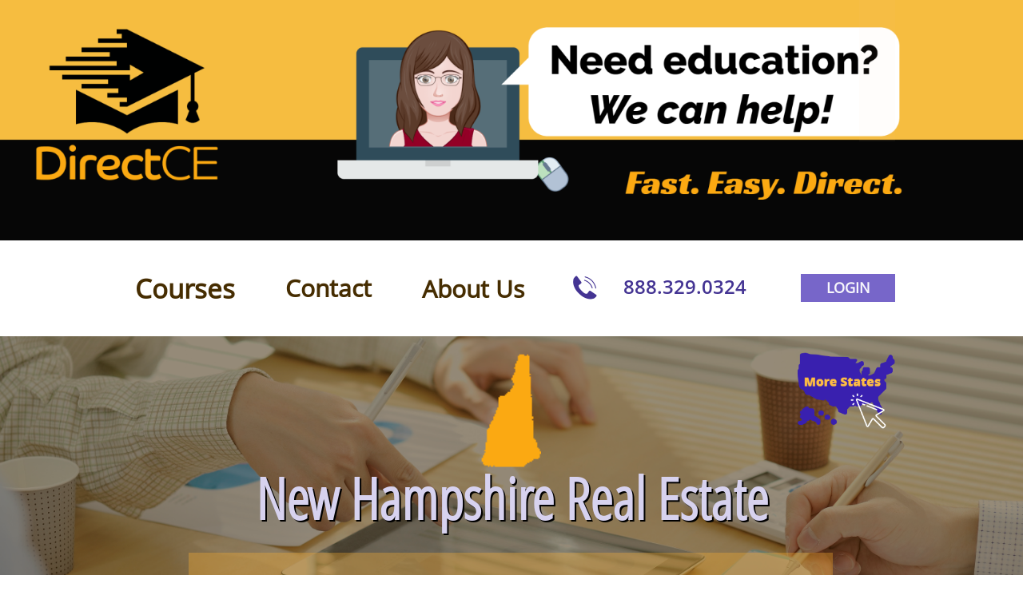

--- FILE ---
content_type: text/html
request_url: https://directce.com/new-hampshire-real-estate
body_size: 15433
content:
<!DOCTYPE html PUBLIC "-//W3C//DTD XHTML 1.0 Transitional//EN" "http://www.w3.org/TR/xhtml1/DTD/xhtml1-transitional.dtd">
<html xmlns="http://www.w3.org/1999/xhtml">
<head>
<title>New Hampshire Real Estate</title>
<meta http-equiv="Content-Type" content="text/html; charset=utf-8"/>
<meta http-equiv="X-UA-Compatible" content="IE=edge">
<meta name="SKYPE_TOOLBAR" content="SKYPE_TOOLBAR_PARSER_COMPATIBLE"/>
<meta name="HandheldFriendly" content="True" />
<meta name="MobileOptimized" content="1024" />
<meta name="viewport" content="width=1024" /> 
<link rel="shortcut icon" href="https://storage.googleapis.com/wzukusers/user-27260923/images/fav-5b49e17eb97ffXTlkGYa/favicon.ico?v=fav-5b49e17eb97ffXTlkGYa" type="image/x-icon" />
<link rel="icon" type="image/png" href="https://storage.googleapis.com/wzukusers/user-27260923/images/fav-5b49e17eb97ffXTlkGYa/favicon-16x16.png?v=fav-5b49e17eb97ffXTlkGYa" sizes="16x16">
<link rel="icon" type="image/png" href="https://storage.googleapis.com/wzukusers/user-27260923/images/fav-5b49e17eb97ffXTlkGYa/favicon-32x32.png?v=fav-5b49e17eb97ffXTlkGYa" sizes="32x32">
<link rel="icon" type="image/png" href="https://storage.googleapis.com/wzukusers/user-27260923/images/fav-5b49e17eb97ffXTlkGYa/favicon-96x96.png?v=fav-5b49e17eb97ffXTlkGYa" sizes="96x96">
<link rel="icon" type="image/png" href="https://storage.googleapis.com/wzukusers/user-27260923/images/fav-5b49e17eb97ffXTlkGYa/favicon-160x160.png?v=fav-5b49e17eb97ffXTlkGYa" sizes="160x160">
<link rel="icon" type="image/png" href="https://storage.googleapis.com/wzukusers/user-27260923/images/fav-5b49e17eb97ffXTlkGYa/favicon-196x196.png?v=fav-5b49e17eb97ffXTlkGYa" sizes="196x196">
<link rel="apple-touch-icon" href="https://storage.googleapis.com/wzukusers/user-27260923/images/fav-5b49e17eb97ffXTlkGYa/apple-touch-icon.png?v=fav-5b49e17eb97ffXTlkGYa" />
<link rel="apple-touch-icon" sizes="57x57" href="https://storage.googleapis.com/wzukusers/user-27260923/images/fav-5b49e17eb97ffXTlkGYa/apple-touch-icon-57x57.png?v=fav-5b49e17eb97ffXTlkGYa">
<link rel="apple-touch-icon" sizes="60x60" href="https://storage.googleapis.com/wzukusers/user-27260923/images/fav-5b49e17eb97ffXTlkGYa/apple-touch-icon-60x60.png?v=fav-5b49e17eb97ffXTlkGYa">
<link rel="apple-touch-icon" sizes="72x72" href="https://storage.googleapis.com/wzukusers/user-27260923/images/fav-5b49e17eb97ffXTlkGYa/apple-touch-icon-72x72.png?v=fav-5b49e17eb97ffXTlkGYa">
<link rel="apple-touch-icon" sizes="114x114" href="https://storage.googleapis.com/wzukusers/user-27260923/images/fav-5b49e17eb97ffXTlkGYa/apple-touch-icon-114x114.png?v=fav-5b49e17eb97ffXTlkGYa">
<link rel="apple-touch-icon" sizes="120x120" href="https://storage.googleapis.com/wzukusers/user-27260923/images/fav-5b49e17eb97ffXTlkGYa/apple-touch-icon-120x120.png?v=fav-5b49e17eb97ffXTlkGYa">
<link rel="apple-touch-icon" sizes="152x152" href="https://storage.googleapis.com/wzukusers/user-27260923/images/fav-5b49e17eb97ffXTlkGYa/apple-touch-icon-152x152.png?v=fav-5b49e17eb97ffXTlkGYa">
<meta name="msapplication-square70x70logo" content="https://storage.googleapis.com/wzukusers/user-27260923/images/fav-5b49e17eb97ffXTlkGYa/mstile-70x70.png?v=fav-5b49e17eb97ffXTlkGYa" />
<meta name="msapplication-square144x144logo" content="https://storage.googleapis.com/wzukusers/user-27260923/images/fav-5b49e17eb97ffXTlkGYa/mstile-144x144.png?v=fav-5b49e17eb97ffXTlkGYa" />
<meta name="msapplication-square150x150logo" content="https://storage.googleapis.com/wzukusers/user-27260923/images/fav-5b49e17eb97ffXTlkGYa/mstile-150x150.png?v=fav-5b49e17eb97ffXTlkGYa" />
<meta name="msapplication-wide310x150logo" content="https://storage.googleapis.com/wzukusers/user-27260923/images/fav-5b49e17eb97ffXTlkGYa/mstile-310x150.png?v=fav-5b49e17eb97ffXTlkGYa" />
<meta name="msapplication-square310x310logo" content="https://storage.googleapis.com/wzukusers/user-27260923/images/fav-5b49e17eb97ffXTlkGYa/mstile-310x310.png?v=fav-5b49e17eb97ffXTlkGYa" />


<meta name="twitter:card" content="summary"/>
<meta property="og:image" content="https://storage.googleapis.com/wzsitethumbnails/site-44854312/800x500.jpg"/>

<script type="text/javascript">
(function(i,s,o,g,r,a,m){i['GoogleAnalyticsObject']=r;i[r]=i[r]||function(){
(i[r].q=i[r].q||[]).push(arguments)},i[r].l=1*new Date();a=s.createElement(o),
m=s.getElementsByTagName(o)[0];a.async=1;a.src=g;m.parentNode.insertBefore(a,m)
})(window,document,'script','https://www.google-analytics.com/analytics.js','ga');
ga('create', 'UA-16425230-2', 'auto');
ga('cptracker.send', 'pageview');
</script>

<script type="text/javascript">
var _fc;window.getInsights=function(a,b){_fc||(_fc=a,a=null),window.AMInsights?(_fc&&(_fc(window.AMInsights),_fc=null),a&&a(window.AMInsights)):(b=b||25,setTimeout(function(){window.getInsights(a,2*b)},b))};
</script>
<script type="text/javascript" src="https://149B4.wpc.azureedge.net/80149B4/insights/t.js?brand=SiteBuilder&v=g-202009151209088770" async></script>
<script type="text/javascript">
window.getInsights(function(insights){insights.init('1245bea7-d41f-4359-9d7a-75803aee2b28');});
</script>

<link rel='stylesheet' type='text/css' href='https://components.mywebsitebuilder.com/g-202009151209088770/viewer-sitebuilder/viewer.css'/>

<script type='text/javascript'>
var PageData = {"baseAddress":"directce.com","ServicesBasePath":"","isTablet":false,"siteSettings":{"analyticsTrackingId":"\"UA-16425230-2\"","behanceSocialLinkId":"{\"type\":\"behance\",\"title\":\"Behance\",\"url\":\"\"}","doneFirstPublish":"true","dribbbleSocialLinkId":"{\"type\":\"dribbble\",\"title\":\"Dribbble\",\"url\":\"\"}","enableColumnsGrid":"false","etsySocialLinkId":"{\"type\":\"etsy\",\"title\":\"Etsy\",\"url\":\"\"}","facebookSocialLinkId":"{\"type\":\"facebook\",\"title\":\"Facebook\",\"url\":\"https://www.facebook.com/directce4u\"}","flickrSocialLinkId":"{\"type\":\"flickr\",\"title\":\"Flickr\",\"url\":\"\"}","googlePlusSocialLinkId":"{\"type\":\"googlePlus\",\"title\":\"Google+\",\"url\":\"\"}","instagramSocialLinkId":"{\"type\":\"instagram\",\"title\":\"Instagram\",\"url\":\"\"}","isFirstMobileUse":"true","isFirstPreview":"true","linkedinSocialLinkId":"{\"type\":\"linkedin\",\"title\":\"LinkedIn\",\"url\":\"\"}","picasaSocialLinkId":"{\"type\":\"picasa\",\"title\":\"Picasa\",\"url\":\"\"}","pinterestSocialLinkId":"{\"type\":\"pinterest\",\"title\":\"Pinterest\",\"url\":\"\"}","redditSocialLinkId":"{\"type\":\"reddit\",\"title\":\"Reddit\",\"url\":\"\"}","renrenSocialLinkId":"{\"type\":\"renren\",\"title\":\"Renren\",\"url\":\"\"}","showAlwaysColumnsGrid":"false","soundCloudSocialLinkId":"{\"type\":\"soundCloud\",\"title\":\"SoundCloud\",\"url\":\"\"}","tripAdvisorSocialLinkId":"{\"type\":\"tripAdvisor\",\"title\":\"Trip Advisor\",\"url\":\"\"}","tumblrSocialLinkId":"{\"type\":\"tumblr\",\"title\":\"Tumblr\",\"url\":\"\"}","twitterSocialLinkId":"{\"type\":\"twitter\",\"title\":\"Twitter\",\"url\":\"https://twitter.com/directce4u\"}","vimeoSocialLinkId":"{\"type\":\"vimeo\",\"title\":\"Vimeo\",\"url\":\"\"}","vkSocialLinkId":"{\"type\":\"vk\",\"title\":\"VK\",\"url\":\"\"}","weiboSocialLinkId":"{\"type\":\"weibo\",\"title\":\"Weibo\",\"url\":\"\"}","youtubeSocialLinkId":"{\"type\":\"youtube\",\"title\":\"Youtube\",\"url\":\"\"}"},"defaultAjaxPageID":"id1531509869298","PageNotFound":false};
var Global = {"FacebookAppID":null,"IsMobileView":false,"IsTabletView":false,"IsMobileClient":false,"CloudflareOptions":6,"SiteID":44854312};
var SiteInformation = {"groupId":44854312,"isPublished":false,"limitations":{"video":{"limitation":{"isLimited":true},"dialog":{"isDiscount":false}},"pages":{"limitation":{"isLimited":true},"dialog":{"isDiscount":false}},"ecommerce":{"limitation":{"isLimited":true},"dialog":{"isDiscount":false}},"publish":{"limitation":{"isLimited":true},"dialog":{"isDiscount":false}},"stats":{"limitation":{"isLimited":false},"dialog":{"isDiscount":false}},"storage":{"limitation":{"isLimited":true},"dialog":{"isDiscount":false}},"file":{"limitation":{"isLimited":true},"dialog":{"isDiscount":false}},"premium":{"limitation":{"isLimited":false},"dialog":{"isDiscount":false}},"mobile":{"limitation":{"isLimited":true},"dialog":{"isDiscount":false}},"newSites":{"limitation":{"isLimited":true},"dialog":{"isDiscount":false}},"favicon":{"limitation":{"isLimited":true},"dialog":{"isDiscount":false}},"embedded":{"limitation":{"isLimited":true},"dialog":{"isDiscount":false}},"bannerFeature":{"limitation":{"isLimited":false},"dialog":{"isDiscount":false},"iframeUrl":"https://components.mywebsitebuilder.com/sitebuilder/freebanner.html","iframeHeight":"66px"},"history":{"limitation":{"isLimited":true},"dialog":{"isDiscount":false}},"posts":{"limitation":{"isLimited":true},"dialog":{"isDiscount":false}},"hdvideo":{"limitation":{"isLimited":true},"dialog":{"isDiscount":false}},"totalPages":{"limitation":{"isLimited":true},"dialog":{"isDiscount":false}},"advancedStats":{"limitation":{"isLimited":false},"dialog":{"isDiscount":false}},"form":{"limitation":{"isLimited":true},"dialog":{"isDiscount":false}}},"isPremium":true,"isSaved":false,"siteType":0,"isTemplate":false,"baseVersion":"82606243","isFirstSiteVersion":false,"hasSites":false,"storeInformation":{},"appMarketInformation":{}};
var Settings = {"UserStorageUrlsMap":{"2":"https://wzukusers.blob.core.windows.net/user-{0}/","6":"https://storage.googleapis.com/wzukusers/user-{0}/","61":"https://storage.googleapis.com/wzukusers/user-{0}/","100":"https://storage.googleapis.com/te-hosted-sites/user-{0}/","105":"https://storage.googleapis.com/te-sitey-sites/user-{0}/","103":"https://storage.googleapis.com/te-websitebuilder-sites/user-{0}/","102":"https://storage.googleapis.com/te-sitelio-sites/user-{0}/","106":"https://storage.googleapis.com/te-sitebuilder-sites/user-{0}/"},"WebzaiStorageUrlsMap":{"2":"https://wzuk.blob.core.windows.net/assets/","6":"https://storage.googleapis.com/wzuk/assets/","61":"https://storage.googleapis.com/wzuk/assets/"},"InsightsTrackerUrl":"https://149B4.wpc.azureedge.net/80149B4/insights","GoogleMapsApiKey":"AIzaSyB0Y_Se6ML5I_sabSoSyMg004wY1XUoBaY","RecaptchaSiteKey":"6LeezEMUAAAAABxJKN1gbtMmzRN6C2CfFD1E6r0U","StaticContentUrl":"https://webzaidev.blob.core.windows.net/","ServiceAddress":"https://editor.sitebuilder.com/","ApplicationRoot":"https://components.mywebsitebuilder.com/g-202009151209088770","Brand":6,"ApplicationDomain":"sitebuilder.com","YoutubeApiKey":"","InstagramClientId":"483843269120637","AppsIframeRoot":"https://components.mywebsitebuilder.com","AppVersion":"g-202009151209088770","DevelopmentMode":"","ServiceEndpoints":{"Store":{"EmbedApi":"https://embed.sitebuilder.com/dist/src/","PublicApi":"https://store-api.sitebuilder.com/v1/"},"Storage":null},"ImageProxy":"https://images.mywebsitebuilder.com/s/?","DataProxy":"https://data.mywebsitebuilder.com","IsApiPartner":false,"BrandName":"SiteBuilder","RaygunSettings":null,"FreeBannerUrl":"https://components.mywebsitebuilder.com/sitebuilder/freebanner.html"};

</script>
<script src='https://components.mywebsitebuilder.com/g-202009151209088770/viewer/viewer.js' type='text/javascript'></script>

<script src='https://storage.googleapis.com/te-sitebuilder-sites/user-27260923/sites/44854312/58bc89795c38euyTybXP/62847b6be4544707a1046abd00b023b1.js?1606214114' type='text/javascript'></script>
<script src='https://storage.googleapis.com/te-sitebuilder-sites/user-27260923/sites/44854312/58bc89795c38euyTybXP/a4bd6ca5fd0b496a9a1a9d56bd23ab98.js?1606214114' type='text/javascript'></script>
<script src='https://storage.googleapis.com/te-sitebuilder-sites/user-27260923/sites/44854312/58bc89795c38euyTybXP/46d96655c5344936a98e6d9e65f0ed0b.js?1606214114' type='text/javascript'></script>
<script type='text/javascript'>
var SiteFilesMap = {"page-id1430043886339":"https://storage.googleapis.com/te-sitebuilder-sites/user-27260923/sites/44854312/58bc89795c38euyTybXP/u92ktDMP8b7Wmuk4TnHi.js","page-id1430050058174":"https://storage.googleapis.com/te-sitebuilder-sites/user-27260923/sites/44854312/58bc89795c38euyTybXP/nbNzejMhtCCfhOfz5f7q.js","page-id1430050396627":"https://storage.googleapis.com/te-sitebuilder-sites/user-27260923/sites/44854312/58bc89795c38euyTybXP/7YfRYZfKXctfEMd2WU6Y.js","page-id1531164821326":"https://storage.googleapis.com/te-sitebuilder-sites/user-27260923/sites/44854312/58bc89795c38euyTybXP/e1fa0905448c40c6ac309cfe64346a64.js","page-id1531178528071":"https://storage.googleapis.com/te-sitebuilder-sites/user-27260923/sites/44854312/58bc89795c38euyTybXP/a256794cd30f48f3895f888c4c247e73.js","page-id1531492429783":"https://storage.googleapis.com/te-sitebuilder-sites/user-27260923/sites/44854312/58bc89795c38euyTybXP/7847e1edba0e4d02a5b6af6242533382.js","page-id1531493263388":"https://storage.googleapis.com/te-sitebuilder-sites/user-27260923/sites/44854312/58bc89795c38euyTybXP/87701051340449caabcd28d8dba9af8c.js","page-id1531496916505":"https://storage.googleapis.com/te-sitebuilder-sites/user-27260923/sites/44854312/58bc89795c38euyTybXP/c458375cc6b4423eb8ba8318e8058800.js","page-id1531497141239":"https://storage.googleapis.com/te-sitebuilder-sites/user-27260923/sites/44854312/58bc89795c38euyTybXP/bfeb08d67cf14f2cb49cb2183b33c805.js","page-id1531497159566":"https://storage.googleapis.com/te-sitebuilder-sites/user-27260923/sites/44854312/58bc89795c38euyTybXP/3b2f50fadc764f3982470039144b252a.js","page-id1531504308592":"https://storage.googleapis.com/te-sitebuilder-sites/user-27260923/sites/44854312/58bc89795c38euyTybXP/5a0d2e6444cf45bdbc06aa5719271c78.js","page-id1531504855958":"https://storage.googleapis.com/te-sitebuilder-sites/user-27260923/sites/44854312/58bc89795c38euyTybXP/ef5267ac63ec405597a9b89d2aaa8940.js","page-id1531504981134":"https://storage.googleapis.com/te-sitebuilder-sites/user-27260923/sites/44854312/58bc89795c38euyTybXP/f9bd25f590e94623a45ff0f1fb9bcc9f.js","page-id1531505068598":"https://storage.googleapis.com/te-sitebuilder-sites/user-27260923/sites/44854312/58bc89795c38euyTybXP/c550a9cdb34044b1835d50d519f6740d.js","page-id1531505078706":"https://storage.googleapis.com/te-sitebuilder-sites/user-27260923/sites/44854312/58bc89795c38euyTybXP/6fa95df182344b598027bae2c002c653.js","page-id1531505411887":"https://storage.googleapis.com/te-sitebuilder-sites/user-27260923/sites/44854312/58bc89795c38euyTybXP/1b3b5130ffe24e769348b0255773a2ef.js","page-id1531505627038":"https://storage.googleapis.com/te-sitebuilder-sites/user-27260923/sites/44854312/58bc89795c38euyTybXP/6c27d21523d348c6ae5a32bab4c8b0c2.js","page-id1531505768659":"https://storage.googleapis.com/te-sitebuilder-sites/user-27260923/sites/44854312/58bc89795c38euyTybXP/19c1e8ada07a44359a7edf7c311a0eca.js","page-id1531505982979":"https://storage.googleapis.com/te-sitebuilder-sites/user-27260923/sites/44854312/58bc89795c38euyTybXP/fc9ee03d848642d6a1b291ba800424d2.js","page-id1531506100794":"https://storage.googleapis.com/te-sitebuilder-sites/user-27260923/sites/44854312/58bc89795c38euyTybXP/d5721ba9277a4fdea471c953f29d2882.js","page-id1531506329455":"https://storage.googleapis.com/te-sitebuilder-sites/user-27260923/sites/44854312/58bc89795c38euyTybXP/71809ffd385a48a0a1ad8f482bb26370.js","page-id1531507509837":"https://storage.googleapis.com/te-sitebuilder-sites/user-27260923/sites/44854312/58bc89795c38euyTybXP/0614c8b9cb974b268583dbc410994290.js","page-id1531507589914":"https://storage.googleapis.com/te-sitebuilder-sites/user-27260923/sites/44854312/58bc89795c38euyTybXP/8973e03795bd4f83afa5eb26bfd9fb77.js","page-id1531507653938":"https://storage.googleapis.com/te-sitebuilder-sites/user-27260923/sites/44854312/58bc89795c38euyTybXP/c0d99e6c830a4725af7430105f07353a.js","page-id1531507731446":"https://storage.googleapis.com/te-sitebuilder-sites/user-27260923/sites/44854312/58bc89795c38euyTybXP/f9d14b26fd4c4cd9ac05b3de913dcadf.js","page-id1531507795506":"https://storage.googleapis.com/te-sitebuilder-sites/user-27260923/sites/44854312/58bc89795c38euyTybXP/15a37d0de54748d4a552e2bdbe17abce.js","page-id1531507953368":"https://storage.googleapis.com/te-sitebuilder-sites/user-27260923/sites/44854312/58bc89795c38euyTybXP/9cdf685b98ea4ba4b6435ccaa9fc1fda.js","page-id1531509869298":"https://storage.googleapis.com/te-sitebuilder-sites/user-27260923/sites/44854312/58bc89795c38euyTybXP/a4bd6ca5fd0b496a9a1a9d56bd23ab98.js","page-id1531510005302":"https://storage.googleapis.com/te-sitebuilder-sites/user-27260923/sites/44854312/58bc89795c38euyTybXP/0a8d81c5cef7417583053bec467ab77f.js","page-id1531510210574":"https://storage.googleapis.com/te-sitebuilder-sites/user-27260923/sites/44854312/58bc89795c38euyTybXP/67efa6a5cc234579b1b2e90f47948085.js","page-id1531510292021":"https://storage.googleapis.com/te-sitebuilder-sites/user-27260923/sites/44854312/58bc89795c38euyTybXP/9fd6b1987ba84d999f808d563f2467c7.js","page-id1531510360981":"https://storage.googleapis.com/te-sitebuilder-sites/user-27260923/sites/44854312/58bc89795c38euyTybXP/b006904c68ed43979eaa5bad0d0ac0cc.js","page-id1531510425935":"https://storage.googleapis.com/te-sitebuilder-sites/user-27260923/sites/44854312/58bc89795c38euyTybXP/74a7b5a3181c45c5a1d0ce58a47c156f.js","page-id1531510490921":"https://storage.googleapis.com/te-sitebuilder-sites/user-27260923/sites/44854312/58bc89795c38euyTybXP/98a0ac06b245464da716f528628cec07.js","page-id1531510553652":"https://storage.googleapis.com/te-sitebuilder-sites/user-27260923/sites/44854312/58bc89795c38euyTybXP/a821e425588149649bbc27239493432f.js","page-id1531510635075":"https://storage.googleapis.com/te-sitebuilder-sites/user-27260923/sites/44854312/58bc89795c38euyTybXP/1126748d45f84acc8205df994d63b43b.js","page-id1531510755789":"https://storage.googleapis.com/te-sitebuilder-sites/user-27260923/sites/44854312/58bc89795c38euyTybXP/19cbb11e76c34d67a18203189d91eed2.js","page-id1531510810453":"https://storage.googleapis.com/te-sitebuilder-sites/user-27260923/sites/44854312/58bc89795c38euyTybXP/f514e77c16c3418ea8e7e49577bdc2bb.js","page-id1531510890054":"https://storage.googleapis.com/te-sitebuilder-sites/user-27260923/sites/44854312/58bc89795c38euyTybXP/11d5678735d1485aa4d63fa8b346e0f5.js","page-id1531521730395":"https://storage.googleapis.com/te-sitebuilder-sites/user-27260923/sites/44854312/58bc89795c38euyTybXP/ef950b60786043939938425ea2fbff8d.js","page-id1531521824674":"https://storage.googleapis.com/te-sitebuilder-sites/user-27260923/sites/44854312/58bc89795c38euyTybXP/17d1146ad60543d3aada40178401d1d7.js","page-id1531521882510":"https://storage.googleapis.com/te-sitebuilder-sites/user-27260923/sites/44854312/58bc89795c38euyTybXP/751fdab4539d4fcd928dc5440f02d54a.js","page-id1531521945895":"https://storage.googleapis.com/te-sitebuilder-sites/user-27260923/sites/44854312/58bc89795c38euyTybXP/e845dff27dcc4533a91d28d54d6657e9.js","page-id1531522001370":"https://storage.googleapis.com/te-sitebuilder-sites/user-27260923/sites/44854312/58bc89795c38euyTybXP/5bbcc700891544ffa24886d184d507c3.js","page-id1531522062917":"https://storage.googleapis.com/te-sitebuilder-sites/user-27260923/sites/44854312/58bc89795c38euyTybXP/e5f8d52996bc4a959bf802ccb36cbb45.js","page-id1531522136131":"https://storage.googleapis.com/te-sitebuilder-sites/user-27260923/sites/44854312/58bc89795c38euyTybXP/3a14425941d24a7c877f8622c7a4813c.js","page-id1531570423043":"https://storage.googleapis.com/te-sitebuilder-sites/user-27260923/sites/44854312/58bc89795c38euyTybXP/WUKr6J4QWfPe9FLXziUb.js","page-id1531571362155":"https://storage.googleapis.com/te-sitebuilder-sites/user-27260923/sites/44854312/58bc89795c38euyTybXP/afa2663701dd4802b8e7bacba5bed178.js","page-id1531573266463":"https://storage.googleapis.com/te-sitebuilder-sites/user-27260923/sites/44854312/58bc89795c38euyTybXP/ed94f361a92c4daea69f23be646710c9.js","page-id1531573355009":"https://storage.googleapis.com/te-sitebuilder-sites/user-27260923/sites/44854312/58bc89795c38euyTybXP/2bbf4323a5fe4cc9a9cbbd275c0c1b2a.js","page-id1531573421072":"https://storage.googleapis.com/te-sitebuilder-sites/user-27260923/sites/44854312/58bc89795c38euyTybXP/df025dbda0ea4337bf014711f9be8d9f.js","page-id1531574039325":"https://storage.googleapis.com/te-sitebuilder-sites/user-27260923/sites/44854312/58bc89795c38euyTybXP/b7507ab6fb0e45b796ef3dcee001f942.js","page-id1531574128508":"https://storage.googleapis.com/te-sitebuilder-sites/user-27260923/sites/44854312/58bc89795c38euyTybXP/6d2e37945eda455b9191ea655616c858.js","page-id1531574199134":"https://storage.googleapis.com/te-sitebuilder-sites/user-27260923/sites/44854312/58bc89795c38euyTybXP/c7423425bb224df193cf211b5ab06724.js","page-id1531574267821":"https://storage.googleapis.com/te-sitebuilder-sites/user-27260923/sites/44854312/58bc89795c38euyTybXP/1e301a9037f14f6d973a12357b99f56d.js","page-id1531574341129":"https://storage.googleapis.com/te-sitebuilder-sites/user-27260923/sites/44854312/58bc89795c38euyTybXP/687ec9dd4ccd4f4dae6027c80a1c7a9a.js","page-id1531574615697":"https://storage.googleapis.com/te-sitebuilder-sites/user-27260923/sites/44854312/58bc89795c38euyTybXP/baddd666bbed450f9f347fb8a34b3c85.js","page-id1531574708202":"https://storage.googleapis.com/te-sitebuilder-sites/user-27260923/sites/44854312/58bc89795c38euyTybXP/4ca765baacb54e4380b44697f947719c.js","page-id1531574878803":"https://storage.googleapis.com/te-sitebuilder-sites/user-27260923/sites/44854312/58bc89795c38euyTybXP/cbfb45e8a5ac4c22acd263caf92bb6a7.js","page-id1531574960701":"https://storage.googleapis.com/te-sitebuilder-sites/user-27260923/sites/44854312/58bc89795c38euyTybXP/64079ba45e854ec7ad14d0a8d116e4f4.js","page-id1531575031769":"https://storage.googleapis.com/te-sitebuilder-sites/user-27260923/sites/44854312/58bc89795c38euyTybXP/489b2500d22a44df8e6cd5bdd5df39e7.js","page-id1531575153430":"https://storage.googleapis.com/te-sitebuilder-sites/user-27260923/sites/44854312/58bc89795c38euyTybXP/6a0a24facc4847e0a200aa9566e3a47e.js","page-id1531575240785":"https://storage.googleapis.com/te-sitebuilder-sites/user-27260923/sites/44854312/58bc89795c38euyTybXP/92162646bc8e417a8cb91f9a218e7619.js","page-id1531575335017":"https://storage.googleapis.com/te-sitebuilder-sites/user-27260923/sites/44854312/58bc89795c38euyTybXP/8326894a89f14241b182dfe11541ed0c.js","page-id1531575519417":"https://storage.googleapis.com/te-sitebuilder-sites/user-27260923/sites/44854312/58bc89795c38euyTybXP/3dc4fbd517174a4486631a5626b8b0ac.js","page-id1531575625194":"https://storage.googleapis.com/te-sitebuilder-sites/user-27260923/sites/44854312/58bc89795c38euyTybXP/def8d37e964342fbb4d396ed7c0fffaf.js","page-id1531575772439":"https://storage.googleapis.com/te-sitebuilder-sites/user-27260923/sites/44854312/58bc89795c38euyTybXP/d55ea719501b4fc8998d5180291fcb1c.js","page-id1531575846495":"https://storage.googleapis.com/te-sitebuilder-sites/user-27260923/sites/44854312/58bc89795c38euyTybXP/29fac1577cf94ef6846bb71d25acaaf3.js","page-id1531576035962":"https://storage.googleapis.com/te-sitebuilder-sites/user-27260923/sites/44854312/58bc89795c38euyTybXP/97083fc667e547c6ac7ad38675fb05e4.js","page-id1531576279893":"https://storage.googleapis.com/te-sitebuilder-sites/user-27260923/sites/44854312/58bc89795c38euyTybXP/f6e85447be4046659d3f5894d719afce.js","page-id1531576390958":"https://storage.googleapis.com/te-sitebuilder-sites/user-27260923/sites/44854312/58bc89795c38euyTybXP/c115ffa3da17408199532507f13b5d11.js","page-id1531576488420":"https://storage.googleapis.com/te-sitebuilder-sites/user-27260923/sites/44854312/58bc89795c38euyTybXP/ba375bae4d3b45039c12af65801be75a.js","page-id1531576555701":"https://storage.googleapis.com/te-sitebuilder-sites/user-27260923/sites/44854312/58bc89795c38euyTybXP/64ec0d65a62b47e7942fb465a5d540e0.js","page-id1531576699446":"https://storage.googleapis.com/te-sitebuilder-sites/user-27260923/sites/44854312/58bc89795c38euyTybXP/c60cc76a82104395b3a17e53c3748b91.js","page-id1531576772513":"https://storage.googleapis.com/te-sitebuilder-sites/user-27260923/sites/44854312/58bc89795c38euyTybXP/45f8aef0162a473c9cecce2fac8ad17b.js","page-id1531576816983":"https://storage.googleapis.com/te-sitebuilder-sites/user-27260923/sites/44854312/58bc89795c38euyTybXP/968e52c7c3e646daa7756d4bddd8194e.js","page-id1531576891666":"https://storage.googleapis.com/te-sitebuilder-sites/user-27260923/sites/44854312/58bc89795c38euyTybXP/8cadbd58d3194a92b736aff101d50e45.js","page-id1531577956622":"https://storage.googleapis.com/te-sitebuilder-sites/user-27260923/sites/44854312/58bc89795c38euyTybXP/9a724975edf24ec393f0878080a29e25.js","page-id1531578022445":"https://storage.googleapis.com/te-sitebuilder-sites/user-27260923/sites/44854312/58bc89795c38euyTybXP/5fc9df6da65f49d78268f7d3ca4d1fa4.js","page-id1531578345057":"https://storage.googleapis.com/te-sitebuilder-sites/user-27260923/sites/44854312/58bc89795c38euyTybXP/b9ff42e2fe994c6190dd65dcf8a721d5.js","page-id1531578410715":"https://storage.googleapis.com/te-sitebuilder-sites/user-27260923/sites/44854312/58bc89795c38euyTybXP/9e553e38ed2b4d219a2074c7c30ed2d2.js","page-id1531578506496":"https://storage.googleapis.com/te-sitebuilder-sites/user-27260923/sites/44854312/58bc89795c38euyTybXP/59625cd09b3e4170ac4f78e0f9c769d0.js","page-id1531578573630":"https://storage.googleapis.com/te-sitebuilder-sites/user-27260923/sites/44854312/58bc89795c38euyTybXP/4a1b3699f8684542a30df74921b3e636.js","page-id1531578657406":"https://storage.googleapis.com/te-sitebuilder-sites/user-27260923/sites/44854312/58bc89795c38euyTybXP/196648933ddf4c66a2874610136aea53.js","page-id1531581568473":"https://storage.googleapis.com/te-sitebuilder-sites/user-27260923/sites/44854312/58bc89795c38euyTybXP/7090f7fefba2498cba5cbfdd4ec289a4.js","page-id1531581630822":"https://storage.googleapis.com/te-sitebuilder-sites/user-27260923/sites/44854312/58bc89795c38euyTybXP/7c281c8b82034301835dbc83e75d399c.js","page-id1531581683453":"https://storage.googleapis.com/te-sitebuilder-sites/user-27260923/sites/44854312/58bc89795c38euyTybXP/49fe13a8c9e74dc4817039c52b4ce0c8.js","page-id1531581750216":"https://storage.googleapis.com/te-sitebuilder-sites/user-27260923/sites/44854312/58bc89795c38euyTybXP/8254b4333de24c8998bc1b001881dd23.js","page-id1531581808037":"https://storage.googleapis.com/te-sitebuilder-sites/user-27260923/sites/44854312/58bc89795c38euyTybXP/0d4e83cea19a4b18a09ef8ceea4da211.js","page-id1531581887420":"https://storage.googleapis.com/te-sitebuilder-sites/user-27260923/sites/44854312/58bc89795c38euyTybXP/e7c12f5d1a544d3383871b10c742e28d.js","page-id1531581946036":"https://storage.googleapis.com/te-sitebuilder-sites/user-27260923/sites/44854312/58bc89795c38euyTybXP/b71f8a9c005b4b68b4c15783ff11a932.js","page-id1531582031695":"https://storage.googleapis.com/te-sitebuilder-sites/user-27260923/sites/44854312/58bc89795c38euyTybXP/a95e5ec65a464bc49d35a3130097f750.js","page-id1531582084763":"https://storage.googleapis.com/te-sitebuilder-sites/user-27260923/sites/44854312/58bc89795c38euyTybXP/29b815e36c6a4589b50f67085b4c1d5b.js","page-id1531582167701":"https://storage.googleapis.com/te-sitebuilder-sites/user-27260923/sites/44854312/58bc89795c38euyTybXP/9026c94d519645ed8b1fe3d56cbd9c2e.js","page-id1531582224256":"https://storage.googleapis.com/te-sitebuilder-sites/user-27260923/sites/44854312/58bc89795c38euyTybXP/22224fc373ad48c9a78c8d73650c8146.js","page-id1531582303705":"https://storage.googleapis.com/te-sitebuilder-sites/user-27260923/sites/44854312/58bc89795c38euyTybXP/172575a227e94ec38f431ab20331a766.js","page-id1531582385719":"https://storage.googleapis.com/te-sitebuilder-sites/user-27260923/sites/44854312/58bc89795c38euyTybXP/3ef22f05b0be439086924d9648e73664.js","page-id1531582446512":"https://storage.googleapis.com/te-sitebuilder-sites/user-27260923/sites/44854312/58bc89795c38euyTybXP/ff6719fb3ad84eb997197eb82e9b2486.js","page-id1531856204841":"https://storage.googleapis.com/te-sitebuilder-sites/user-27260923/sites/44854312/58bc89795c38euyTybXP/663f3ba3371e4803919f2091c8a0a327.js","page-id1531862708353":"https://storage.googleapis.com/te-sitebuilder-sites/user-27260923/sites/44854312/58bc89795c38euyTybXP/8XpjAzuh93glG8hve0Sb.js","page-id1531867978862":"https://storage.googleapis.com/te-sitebuilder-sites/user-27260923/sites/44854312/58bc89795c38euyTybXP/e5fMjioBPJyAqJZIY6sm.js","page-id1547760440470":"https://storage.googleapis.com/te-sitebuilder-sites/user-27260923/sites/44854312/58bc89795c38euyTybXP/30zT1biTOVQBFCLawlhz.js","page-id1565988309748":"https://storage.googleapis.com/te-sitebuilder-sites/user-27260923/sites/44854312/58bc89795c38euyTybXP/332d746f13064e908f52761896147454.js","page-id1565988392408":"https://storage.googleapis.com/te-sitebuilder-sites/user-27260923/sites/44854312/58bc89795c38euyTybXP/22a0e2a58b3d4c4e8e7ccb9941f72f21.js","page-id1565988402374":"https://storage.googleapis.com/te-sitebuilder-sites/user-27260923/sites/44854312/58bc89795c38euyTybXP/d8b847c222604eec8001241b0965327e.js","page-id1565988417532":"https://storage.googleapis.com/te-sitebuilder-sites/user-27260923/sites/44854312/58bc89795c38euyTybXP/2d3f039dc1f7403280a4033c63b95d0b.js","page-id1565988453592":"https://storage.googleapis.com/te-sitebuilder-sites/user-27260923/sites/44854312/58bc89795c38euyTybXP/18263ca09b6e41108e88869f4f33c837.js","page-id1565988466966":"https://storage.googleapis.com/te-sitebuilder-sites/user-27260923/sites/44854312/58bc89795c38euyTybXP/02a46d66aec74c45a011fae8c02857e3.js","page-id1565988486504":"https://storage.googleapis.com/te-sitebuilder-sites/user-27260923/sites/44854312/58bc89795c38euyTybXP/1ebb6e639c0f41b1b2069ba028334052.js","page-id1565988500154":"https://storage.googleapis.com/te-sitebuilder-sites/user-27260923/sites/44854312/58bc89795c38euyTybXP/99cbf23c15204e1bb091accae0880a13.js","page-id1565988516479":"https://storage.googleapis.com/te-sitebuilder-sites/user-27260923/sites/44854312/58bc89795c38euyTybXP/82dffcdc42824a80873e75edb9dd0689.js","page-id1565988529011":"https://storage.googleapis.com/te-sitebuilder-sites/user-27260923/sites/44854312/58bc89795c38euyTybXP/19338b87105c4f4cacdec3afb1619d1c.js","page-id1565988575375":"https://storage.googleapis.com/te-sitebuilder-sites/user-27260923/sites/44854312/58bc89795c38euyTybXP/8b51584c90844dc0a3f2f4e57a59b93a.js","page-id1565988587775":"https://storage.googleapis.com/te-sitebuilder-sites/user-27260923/sites/44854312/58bc89795c38euyTybXP/bced960d80484bcba59c981f6aa74efe.js","page-id1565988600722":"https://storage.googleapis.com/te-sitebuilder-sites/user-27260923/sites/44854312/58bc89795c38euyTybXP/158499627ed742c9901ed94823b4207f.js","page-id1565988612464":"https://storage.googleapis.com/te-sitebuilder-sites/user-27260923/sites/44854312/58bc89795c38euyTybXP/0773ff451b824527bf6faebf00c1bae6.js","page-id1565988625829":"https://storage.googleapis.com/te-sitebuilder-sites/user-27260923/sites/44854312/58bc89795c38euyTybXP/7507afb04abb4f8581f7c9c44ce63ba5.js","page-id1565988668230":"https://storage.googleapis.com/te-sitebuilder-sites/user-27260923/sites/44854312/58bc89795c38euyTybXP/5ca9a6538968412fb2532da6fe793eff.js","page-id1565988683048":"https://storage.googleapis.com/te-sitebuilder-sites/user-27260923/sites/44854312/58bc89795c38euyTybXP/20c464418fed43fc9738af7e931098d9.js","page-id1565988697011":"https://storage.googleapis.com/te-sitebuilder-sites/user-27260923/sites/44854312/58bc89795c38euyTybXP/81d3d64c48724547a156d6c5090ef18b.js","page-id1565988711347":"https://storage.googleapis.com/te-sitebuilder-sites/user-27260923/sites/44854312/58bc89795c38euyTybXP/21f10abcdf094f3ebd749562b0efbdd6.js","page-id1565988725944":"https://storage.googleapis.com/te-sitebuilder-sites/user-27260923/sites/44854312/58bc89795c38euyTybXP/3fd2a9f872e84d9aaea4b7dabcc05426.js","page-id1565988742344":"https://storage.googleapis.com/te-sitebuilder-sites/user-27260923/sites/44854312/58bc89795c38euyTybXP/bfd23b38227f492781971e9c5f07d479.js","page-id1565988757024":"https://storage.googleapis.com/te-sitebuilder-sites/user-27260923/sites/44854312/58bc89795c38euyTybXP/8f891462412e4a2ca90919db550fef7e.js","page-id1565988769970":"https://storage.googleapis.com/te-sitebuilder-sites/user-27260923/sites/44854312/58bc89795c38euyTybXP/837f1fa0becf4f12a6c7b7e5daf6597b.js","page-id1565988785153":"https://storage.googleapis.com/te-sitebuilder-sites/user-27260923/sites/44854312/58bc89795c38euyTybXP/c0b34c4629ae46339dbd0c4169a413ee.js","page-id1565988797819":"https://storage.googleapis.com/te-sitebuilder-sites/user-27260923/sites/44854312/58bc89795c38euyTybXP/84a01a2168b74632ab179489e9813775.js","page-id1565988811786":"https://storage.googleapis.com/te-sitebuilder-sites/user-27260923/sites/44854312/58bc89795c38euyTybXP/236006afad8a4f1cbc86c8d8a5ad2b60.js","page-id1565988828272":"https://storage.googleapis.com/te-sitebuilder-sites/user-27260923/sites/44854312/58bc89795c38euyTybXP/19220863df2749d4807fe2753e7b92f3.js","page-id1565988843006":"https://storage.googleapis.com/te-sitebuilder-sites/user-27260923/sites/44854312/58bc89795c38euyTybXP/5792377733304874bdc3e4fb5885a273.js","page-id1565988864866":"https://storage.googleapis.com/te-sitebuilder-sites/user-27260923/sites/44854312/58bc89795c38euyTybXP/97a368fbc8484b4fa4ed7e484e440a3d.js","page-id1565988878574":"https://storage.googleapis.com/te-sitebuilder-sites/user-27260923/sites/44854312/58bc89795c38euyTybXP/94186051ec9b416088f63a9fcd6b64a1.js","page-id1565988893851":"https://storage.googleapis.com/te-sitebuilder-sites/user-27260923/sites/44854312/58bc89795c38euyTybXP/b07ddc4ff3784152ab260d0bd8948455.js","page-id1565989086973":"https://storage.googleapis.com/te-sitebuilder-sites/user-27260923/sites/44854312/58bc89795c38euyTybXP/998d2c52bc4d4fd98af0fde1e7579ae9.js","page-id1565989101672":"https://storage.googleapis.com/te-sitebuilder-sites/user-27260923/sites/44854312/58bc89795c38euyTybXP/f886aadb4e4743ecb6e615a63f2f4f8b.js","page-id1565989132281":"https://storage.googleapis.com/te-sitebuilder-sites/user-27260923/sites/44854312/58bc89795c38euyTybXP/b830aa19cb4d4ada9137f03b4c7f7d93.js","page-id1565989150086":"https://storage.googleapis.com/te-sitebuilder-sites/user-27260923/sites/44854312/58bc89795c38euyTybXP/32fddbf301b345aba88c6db9cff0530a.js","page-id1565989166542":"https://storage.googleapis.com/te-sitebuilder-sites/user-27260923/sites/44854312/58bc89795c38euyTybXP/8369e8342511443e831f4dc84c54d951.js","page-id1565989193059":"https://storage.googleapis.com/te-sitebuilder-sites/user-27260923/sites/44854312/58bc89795c38euyTybXP/aa20ebcb5f684b14ab1ce57c36408577.js","page-id1565989205812":"https://storage.googleapis.com/te-sitebuilder-sites/user-27260923/sites/44854312/58bc89795c38euyTybXP/31e97f7c0e1c4ad5a89bef3d55f261d1.js","page-id1565989218221":"https://storage.googleapis.com/te-sitebuilder-sites/user-27260923/sites/44854312/58bc89795c38euyTybXP/e21a23b37c5144e2866bedbe13e7622d.js","page-id1565989235186":"https://storage.googleapis.com/te-sitebuilder-sites/user-27260923/sites/44854312/58bc89795c38euyTybXP/a2f14ca887f8471593e0eed8909b1044.js","page-id1565989252805":"https://storage.googleapis.com/te-sitebuilder-sites/user-27260923/sites/44854312/58bc89795c38euyTybXP/636821d7a2204082a03820f4f770445f.js","page-id1565989268586":"https://storage.googleapis.com/te-sitebuilder-sites/user-27260923/sites/44854312/58bc89795c38euyTybXP/893e1a6e910f45658b3ba19c3ac52c97.js","page-id1565989282009":"https://storage.googleapis.com/te-sitebuilder-sites/user-27260923/sites/44854312/58bc89795c38euyTybXP/5d6f7369641e48a09fef2746942e41bb.js","page-id1565989294807":"https://storage.googleapis.com/te-sitebuilder-sites/user-27260923/sites/44854312/58bc89795c38euyTybXP/c86ae2834350467aa021f65ff81edf66.js","page-id1565989309058":"https://storage.googleapis.com/te-sitebuilder-sites/user-27260923/sites/44854312/58bc89795c38euyTybXP/0d477866b0e742f8bc0763c04e2a4392.js","page-id1430043354424":"https://storage.googleapis.com/te-sitebuilder-sites/user-27260923/sites/44854312/58bc89795c38euyTybXP/08ba6e1a7210458aa8b4a550093869de.js","page-id1531511244102":"https://storage.googleapis.com/te-sitebuilder-sites/user-27260923/sites/44854312/58bc89795c38euyTybXP/26b43984de474e69b283a5ee90345b9b.js","master-1343569893636":"https://storage.googleapis.com/te-sitebuilder-sites/user-27260923/sites/44854312/58bc89795c38euyTybXP/46d96655c5344936a98e6d9e65f0ed0b.js","site-structure":"https://storage.googleapis.com/te-sitebuilder-sites/user-27260923/sites/44854312/58bc89795c38euyTybXP/62847b6be4544707a1046abd00b023b1.js"};
</script>


<style type="text/css"> #mobile-loading-screen, #desktop-loading-screen{position:absolute;left:0;top:0;right:0;bottom:0;z-index:100000000;background:white url('[data-uri]') center center no-repeat;} body.state-loading-mobile-viewer, body.state-loading-mobile-viewer .page-element, body.state-loading-mobile-viewer #body-element, body.state-loading-desktop-viewer, body.state-loading-desktop-viewer .page-element, body.state-loading-desktop-viewer #body-element{height:100%;width:100%;overflow-y:hidden !important;} </style>
<script type="text/javascript">
var DynamicPageContent = null;
var DBSiteMetaData = { "pagesStructureInformation":{"pagesData":{"id1430043354424":{"metaTags":"","headerCode":"","footerCode":"","tags":[],"id":"id1430043354424","pageID":null,"pid":null,"title":"Home","name":null,"pageTitle":"","description":"","keyWords":"Real Estate, Realtor, Continuing Education, CE, Pre-License, Appraiser, Appraisal, Education, Class, Classes, Classroom, Online","index":4,"isHomePage":true,"shareStyle":true,"useNameASTitle":false,"supportsMobileStates":true,"urlAlias":"","useNameASUrl":false,"useDefaultTitle":false,"masterPageListName":"","masterPageType":"","isSearchEngineDisabled":false,"menu":{"isDesktopDisabled":true,"isMobileDisabled":true}},"id1430043886339":{"metaTags":"","headerCode":"","footerCode":"","tags":[],"id":"id1430043886339","pageID":null,"pid":null,"title":"Courses","name":null,"pageTitle":"","description":"","keyWords":"","index":1,"isHomePage":false,"shareStyle":true,"useNameASTitle":false,"supportsMobileStates":true,"urlAlias":"courses","useNameASUrl":true,"useDefaultTitle":false,"masterPageListName":"","masterPageType":"","isSearchEngineDisabled":false},"id1430050058174":{"metaTags":"","headerCode":"","footerCode":"","tags":[],"id":"id1430050058174","pageID":null,"pid":null,"title":"About","name":null,"pageTitle":"","description":"","keyWords":"","index":3,"isHomePage":false,"shareStyle":true,"useNameASTitle":false,"supportsMobileStates":true,"urlAlias":"about","useNameASUrl":true,"useDefaultTitle":false,"masterPageListName":"","masterPageType":"","isSearchEngineDisabled":false},"id1430050396627":{"metaTags":"","headerCode":"","footerCode":"","tags":[],"id":"id1430050396627","pageID":null,"pid":null,"title":"Contact","name":null,"pageTitle":"","description":"","keyWords":"","index":2,"isHomePage":false,"shareStyle":true,"useNameASTitle":false,"supportsMobileStates":true,"urlAlias":"contact","useNameASUrl":true,"useDefaultTitle":false,"masterPageListName":"","masterPageType":"","isSearchEngineDisabled":false},"id1531164821326":{"metaTags":"","headerCode":"","footerCode":"","tags":[],"id":"id1531164821326","pageID":null,"pid":null,"title":"Alabama Real Estate","name":null,"pageTitle":"","description":"","keyWords":"","index":6,"isHomePage":false,"shareStyle":true,"useNameASTitle":false,"supportsMobileStates":true,"urlAlias":"alabama-real-estate","useNameASUrl":false,"useDefaultTitle":false,"masterPageListName":"","masterPageType":"","isSearchEngineDisabled":false,"menu":{"isDesktopDisabled":true,"isMobileDisabled":true}},"id1531178528071":{"metaTags":"","headerCode":"","footerCode":"","tags":[],"id":"id1531178528071","pageID":null,"pid":null,"title":"Real Estate - States","name":null,"pageTitle":"","description":"","keyWords":"Real Estate, Realtor, Agent, Broker, Continuing Education, CE, Pre-License, Education, Class, Classes, Classroom, Online","index":5,"isHomePage":false,"shareStyle":true,"useNameASTitle":false,"supportsMobileStates":true,"urlAlias":"real-estate-states","useNameASUrl":false,"useDefaultTitle":false,"masterPageListName":"","masterPageType":"","isSearchEngineDisabled":false,"menu":{"isDesktopDisabled":true,"isMobileDisabled":true}},"id1531492429783":{"metaTags":"","headerCode":"","footerCode":"","tags":[],"id":"id1531492429783","pageID":null,"pid":null,"title":"Arizona Real Estate","name":null,"pageTitle":"","description":"","keyWords":"","index":7,"isHomePage":false,"shareStyle":true,"useNameASTitle":false,"supportsMobileStates":true,"urlAlias":"arizona-real-estate","useNameASUrl":true,"useDefaultTitle":false,"masterPageListName":"","masterPageType":"","isSearchEngineDisabled":false,"menu":{"isDesktopDisabled":true,"isMobileDisabled":true}},"id1531493263388":{"metaTags":"","headerCode":"","footerCode":"","tags":[],"id":"id1531493263388","pageID":null,"pid":null,"title":"Arkansas Real Estate","name":null,"pageTitle":"","description":"","keyWords":"","index":8,"isHomePage":false,"shareStyle":true,"useNameASTitle":false,"supportsMobileStates":true,"urlAlias":"arkansas-real-estate","useNameASUrl":true,"useDefaultTitle":false,"masterPageListName":"","masterPageType":"","isSearchEngineDisabled":false,"menu":{"isDesktopDisabled":true,"isMobileDisabled":true}},"id1531496916505":{"metaTags":"","headerCode":"","footerCode":"","tags":[],"id":"id1531496916505","pageID":null,"pid":null,"title":"California Real Estate","name":null,"pageTitle":"","description":"","keyWords":"","index":9,"isHomePage":false,"shareStyle":true,"useNameASTitle":false,"supportsMobileStates":true,"urlAlias":"california-real-estate","useNameASUrl":true,"useDefaultTitle":false,"masterPageListName":"","masterPageType":"","isSearchEngineDisabled":false,"menu":{"isDesktopDisabled":true,"isMobileDisabled":true}},"id1531497141239":{"metaTags":"","headerCode":"","footerCode":"","tags":[],"id":"id1531497141239","pageID":null,"pid":null,"title":"Connecticut Real Estate","name":null,"pageTitle":"","description":"","keyWords":"","index":11,"isHomePage":false,"shareStyle":true,"useNameASTitle":false,"supportsMobileStates":true,"urlAlias":"connecticut-real-estate","useNameASUrl":true,"useDefaultTitle":false,"masterPageListName":"","masterPageType":"","isSearchEngineDisabled":false,"menu":{"isDesktopDisabled":true,"isMobileDisabled":true}},"id1531497159566":{"metaTags":"","headerCode":"","footerCode":"","tags":[],"id":"id1531497159566","pageID":null,"pid":null,"title":"Delaware Real Estate","name":null,"pageTitle":"","description":"","keyWords":"","index":12,"isHomePage":false,"shareStyle":true,"useNameASTitle":false,"supportsMobileStates":true,"urlAlias":"delaware-real-estate","useNameASUrl":true,"useDefaultTitle":false,"masterPageListName":"","masterPageType":"","isSearchEngineDisabled":false,"menu":{"isDesktopDisabled":true,"isMobileDisabled":true}},"id1531504308592":{"metaTags":"","headerCode":"","footerCode":"","tags":[],"id":"id1531504308592","pageID":null,"pid":null,"title":"Florida Real Estate","name":null,"pageTitle":"","description":"","keyWords":"","index":13,"isHomePage":false,"shareStyle":true,"useNameASTitle":false,"supportsMobileStates":true,"urlAlias":"florida-real-estate","useNameASUrl":true,"useDefaultTitle":false,"masterPageListName":"","masterPageType":"","isSearchEngineDisabled":false,"menu":{"isDesktopDisabled":true,"isMobileDisabled":true}},"id1531504855958":{"metaTags":"","headerCode":"","footerCode":"","tags":[],"id":"id1531504855958","pageID":null,"pid":null,"title":"Georgia Real Estate","name":null,"pageTitle":"","description":"","keyWords":"","index":14,"isHomePage":false,"shareStyle":true,"useNameASTitle":false,"supportsMobileStates":true,"urlAlias":"georgia-real-estate","useNameASUrl":true,"useDefaultTitle":false,"masterPageListName":"","masterPageType":"","isSearchEngineDisabled":false,"menu":{"isDesktopDisabled":true,"isMobileDisabled":true}},"id1531504981134":{"metaTags":"","headerCode":"","footerCode":"","tags":[],"id":"id1531504981134","pageID":null,"pid":null,"title":"Hawaii Real Estate","name":null,"pageTitle":"","description":"","keyWords":"","index":15,"isHomePage":false,"shareStyle":true,"useNameASTitle":false,"supportsMobileStates":true,"urlAlias":"hawaii-real-estate","useNameASUrl":true,"useDefaultTitle":false,"masterPageListName":"","masterPageType":"","isSearchEngineDisabled":false,"menu":{"isDesktopDisabled":true,"isMobileDisabled":true}},"id1531505068598":{"metaTags":"","headerCode":"","footerCode":"","tags":[],"id":"id1531505068598","pageID":null,"pid":null,"title":"Idaho Real Estate","name":null,"pageTitle":"","description":"","keyWords":"","index":16,"isHomePage":false,"shareStyle":true,"useNameASTitle":false,"supportsMobileStates":true,"urlAlias":"idaho-real-estate","useNameASUrl":true,"useDefaultTitle":false,"masterPageListName":"","masterPageType":"","isSearchEngineDisabled":false,"menu":{"isDesktopDisabled":true,"isMobileDisabled":true}},"id1531505078706":{"metaTags":"","headerCode":"","footerCode":"","tags":[],"id":"id1531505078706","pageID":null,"pid":null,"title":"Indiana Real Estate","name":null,"pageTitle":"","description":"","keyWords":"","index":17,"isHomePage":false,"shareStyle":true,"useNameASTitle":false,"supportsMobileStates":true,"urlAlias":"indiana-real-estate","useNameASUrl":true,"useDefaultTitle":false,"masterPageListName":"","masterPageType":"","isSearchEngineDisabled":false,"menu":{"isDesktopDisabled":true,"isMobileDisabled":true}},"id1531505411887":{"metaTags":"","headerCode":"","footerCode":"","tags":[],"id":"id1531505411887","pageID":null,"pid":null,"title":"Iowa Real Estate","name":null,"pageTitle":"","description":"","keyWords":"","index":18,"isHomePage":false,"shareStyle":true,"useNameASTitle":false,"supportsMobileStates":true,"urlAlias":"iowa-real-estate","useNameASUrl":true,"useDefaultTitle":false,"masterPageListName":"","masterPageType":"","isSearchEngineDisabled":false,"menu":{"isDesktopDisabled":true,"isMobileDisabled":true}},"id1531505627038":{"metaTags":"","headerCode":"","footerCode":"","tags":[],"id":"id1531505627038","pageID":null,"pid":null,"title":"Kansas Real Estate","name":null,"pageTitle":"","description":"","keyWords":"","index":19,"isHomePage":false,"shareStyle":true,"useNameASTitle":false,"supportsMobileStates":true,"urlAlias":"kansas-real-estate","useNameASUrl":true,"useDefaultTitle":false,"masterPageListName":"","masterPageType":"","isSearchEngineDisabled":false,"menu":{"isDesktopDisabled":true,"isMobileDisabled":true}},"id1531505768659":{"metaTags":"","headerCode":"","footerCode":"","tags":[],"id":"id1531505768659","pageID":null,"pid":null,"title":"Kentucky Real Estate","name":null,"pageTitle":"","description":"","keyWords":"","index":20,"isHomePage":false,"shareStyle":true,"useNameASTitle":false,"supportsMobileStates":true,"urlAlias":"kentucky-real-estate","useNameASUrl":true,"useDefaultTitle":false,"masterPageListName":"","masterPageType":"","isSearchEngineDisabled":false,"menu":{"isDesktopDisabled":true,"isMobileDisabled":true}},"id1531505982979":{"metaTags":"","headerCode":"","footerCode":"","tags":[],"id":"id1531505982979","pageID":null,"pid":null,"title":"Louisiana Real Estate","name":null,"pageTitle":"","description":"","keyWords":"","index":21,"isHomePage":false,"shareStyle":true,"useNameASTitle":false,"supportsMobileStates":true,"urlAlias":"louisiana-real-estate","useNameASUrl":true,"useDefaultTitle":false,"masterPageListName":"","masterPageType":"","isSearchEngineDisabled":false,"menu":{"isDesktopDisabled":true,"isMobileDisabled":true}},"id1531506100794":{"metaTags":"","headerCode":"","footerCode":"","tags":[],"id":"id1531506100794","pageID":null,"pid":null,"title":"Maine Real Estate","name":null,"pageTitle":"","description":"","keyWords":"","index":22,"isHomePage":false,"shareStyle":true,"useNameASTitle":false,"supportsMobileStates":true,"urlAlias":"maine-real-estate","useNameASUrl":true,"useDefaultTitle":false,"masterPageListName":"","masterPageType":"","isSearchEngineDisabled":false,"menu":{"isDesktopDisabled":true,"isMobileDisabled":true}},"id1531506329455":{"metaTags":"","headerCode":"","footerCode":"","tags":[],"id":"id1531506329455","pageID":null,"pid":null,"title":"Michigan Real Estate","name":null,"pageTitle":"","description":"","keyWords":"","index":23,"isHomePage":false,"shareStyle":true,"useNameASTitle":false,"supportsMobileStates":true,"urlAlias":"michigan-real-estate","useNameASUrl":true,"useDefaultTitle":false,"masterPageListName":"","masterPageType":"","isSearchEngineDisabled":false,"menu":{"isDesktopDisabled":true,"isMobileDisabled":true}},"id1531507509837":{"metaTags":"","headerCode":"","footerCode":"","tags":[],"id":"id1531507509837","pageID":null,"pid":null,"title":"Minnesota Real Estate","name":null,"pageTitle":"","description":"","keyWords":"","index":24,"isHomePage":false,"shareStyle":true,"useNameASTitle":false,"supportsMobileStates":true,"urlAlias":"minnesota-real-estate","useNameASUrl":true,"useDefaultTitle":false,"masterPageListName":"","masterPageType":"","isSearchEngineDisabled":false,"menu":{"isDesktopDisabled":true,"isMobileDisabled":true}},"id1531507589914":{"metaTags":"","headerCode":"","footerCode":"","tags":[],"id":"id1531507589914","pageID":null,"pid":null,"title":"Missouri Real Estate","name":null,"pageTitle":"","description":"","keyWords":"","index":26,"isHomePage":false,"shareStyle":true,"useNameASTitle":false,"supportsMobileStates":true,"urlAlias":"missouri-real-estate","useNameASUrl":true,"useDefaultTitle":false,"masterPageListName":"","masterPageType":"","isSearchEngineDisabled":false,"menu":{"isDesktopDisabled":true,"isMobileDisabled":true}},"id1531507653938":{"metaTags":"","headerCode":"","footerCode":"","tags":[],"id":"id1531507653938","pageID":null,"pid":null,"title":"Montana Real Estate","name":null,"pageTitle":"","description":"","keyWords":"","index":27,"isHomePage":false,"shareStyle":true,"useNameASTitle":false,"supportsMobileStates":true,"urlAlias":"montana-real-estate","useNameASUrl":true,"useDefaultTitle":false,"masterPageListName":"","masterPageType":"","isSearchEngineDisabled":false,"menu":{"isDesktopDisabled":true,"isMobileDisabled":true}},"id1531507731446":{"metaTags":"","headerCode":"","footerCode":"","tags":[],"id":"id1531507731446","pageID":null,"pid":null,"title":"Nebraska Real Estate","name":null,"pageTitle":"","description":"","keyWords":"","index":28,"isHomePage":false,"shareStyle":true,"useNameASTitle":false,"supportsMobileStates":true,"urlAlias":"nebraska-real-estate","useNameASUrl":true,"useDefaultTitle":false,"masterPageListName":"","masterPageType":"","isSearchEngineDisabled":false,"menu":{"isDesktopDisabled":true,"isMobileDisabled":true}},"id1531507795506":{"metaTags":"","headerCode":"","footerCode":"","tags":[],"id":"id1531507795506","pageID":null,"pid":null,"title":"Nevada Real Estate","name":null,"pageTitle":"","description":"","keyWords":"","index":29,"isHomePage":false,"shareStyle":true,"useNameASTitle":false,"supportsMobileStates":true,"urlAlias":"nevada-real-estate","useNameASUrl":true,"useDefaultTitle":false,"masterPageListName":"","masterPageType":"","isSearchEngineDisabled":false,"menu":{"isDesktopDisabled":true,"isMobileDisabled":true}},"id1531507953368":{"metaTags":"","headerCode":"","footerCode":"","tags":[],"id":"id1531507953368","pageID":null,"pid":null,"title":"Mississippi Real Estate","name":null,"pageTitle":"","description":"","keyWords":"","index":25,"isHomePage":false,"shareStyle":true,"useNameASTitle":false,"supportsMobileStates":true,"urlAlias":"mississippi-real-estate","useNameASUrl":true,"useDefaultTitle":false,"masterPageListName":"","masterPageType":"","isSearchEngineDisabled":false,"menu":{"isDesktopDisabled":true,"isMobileDisabled":true}},"id1531509869298":{"metaTags":"","headerCode":"","footerCode":"","tags":[],"id":"id1531509869298","pageID":null,"pid":null,"title":"New Hampshire Real Estate","name":null,"pageTitle":"","description":"","keyWords":"","index":30,"isHomePage":false,"shareStyle":true,"useNameASTitle":false,"supportsMobileStates":true,"urlAlias":"new-hampshire-real-estate","useNameASUrl":true,"useDefaultTitle":false,"masterPageListName":"","masterPageType":"","isSearchEngineDisabled":false,"menu":{"isDesktopDisabled":true,"isMobileDisabled":true}},"id1531510005302":{"metaTags":"","headerCode":"","footerCode":"","tags":[],"id":"id1531510005302","pageID":null,"pid":null,"title":"New York Real Estate","name":null,"pageTitle":"","description":"","keyWords":"","index":32,"isHomePage":false,"shareStyle":true,"useNameASTitle":false,"supportsMobileStates":true,"urlAlias":"new-york-real-estate","useNameASUrl":true,"useDefaultTitle":false,"masterPageListName":"","masterPageType":"","isSearchEngineDisabled":false,"menu":{"isDesktopDisabled":true,"isMobileDisabled":true}},"id1531510210574":{"metaTags":"","headerCode":"","footerCode":"","tags":[],"id":"id1531510210574","pageID":null,"pid":null,"title":"North Carolina Real Estate","name":null,"pageTitle":"","description":"","keyWords":"","index":33,"isHomePage":false,"shareStyle":true,"useNameASTitle":false,"supportsMobileStates":true,"urlAlias":"north-carolina-real-estate","useNameASUrl":true,"useDefaultTitle":false,"masterPageListName":"","masterPageType":"","isSearchEngineDisabled":false,"menu":{"isDesktopDisabled":true,"isMobileDisabled":true}},"id1531510292021":{"metaTags":"","headerCode":"","footerCode":"","tags":[],"id":"id1531510292021","pageID":null,"pid":null,"title":"North Dakota Real Estate","name":null,"pageTitle":"","description":"","keyWords":"","index":34,"isHomePage":false,"shareStyle":true,"useNameASTitle":false,"supportsMobileStates":true,"urlAlias":"north-dakota-real-estate","useNameASUrl":true,"useDefaultTitle":false,"masterPageListName":"","masterPageType":"","isSearchEngineDisabled":false,"menu":{"isDesktopDisabled":true,"isMobileDisabled":true}},"id1531510360981":{"metaTags":"","headerCode":"","footerCode":"","tags":[],"id":"id1531510360981","pageID":null,"pid":null,"title":"Ohio Real Estate","name":null,"pageTitle":"","description":"","keyWords":"","index":35,"isHomePage":false,"shareStyle":true,"useNameASTitle":false,"supportsMobileStates":true,"urlAlias":"ohio-real-estate","useNameASUrl":true,"useDefaultTitle":false,"masterPageListName":"","masterPageType":"","isSearchEngineDisabled":false,"menu":{"isDesktopDisabled":true,"isMobileDisabled":true}},"id1531510425935":{"metaTags":"","headerCode":"","footerCode":"","tags":[],"id":"id1531510425935","pageID":null,"pid":null,"title":"Oklahoma Real Estate","name":null,"pageTitle":"","description":"","keyWords":"","index":36,"isHomePage":false,"shareStyle":true,"useNameASTitle":false,"supportsMobileStates":true,"urlAlias":"oklahoma-real-estate","useNameASUrl":true,"useDefaultTitle":false,"masterPageListName":"","masterPageType":"","isSearchEngineDisabled":false,"menu":{"isDesktopDisabled":true,"isMobileDisabled":true}},"id1531510490921":{"metaTags":"","headerCode":"","footerCode":"","tags":[],"id":"id1531510490921","pageID":null,"pid":null,"title":"Oregon Real Estate","name":null,"pageTitle":"","description":"","keyWords":"","index":37,"isHomePage":false,"shareStyle":true,"useNameASTitle":false,"supportsMobileStates":true,"urlAlias":"oregon-real-estate","useNameASUrl":true,"useDefaultTitle":false,"masterPageListName":"","masterPageType":"","isSearchEngineDisabled":false,"menu":{"isDesktopDisabled":true,"isMobileDisabled":true}},"id1531510553652":{"metaTags":"","headerCode":"","footerCode":"","tags":[],"id":"id1531510553652","pageID":null,"pid":null,"title":"Pennsylvania Real Estate","name":null,"pageTitle":"","description":"","keyWords":"","index":38,"isHomePage":false,"shareStyle":true,"useNameASTitle":false,"supportsMobileStates":true,"urlAlias":"pennsylvania-real-estate","useNameASUrl":true,"useDefaultTitle":false,"masterPageListName":"","masterPageType":"","isSearchEngineDisabled":false,"menu":{"isDesktopDisabled":true,"isMobileDisabled":true}},"id1531510635075":{"metaTags":"","headerCode":"","footerCode":"","tags":[],"id":"id1531510635075","pageID":null,"pid":null,"title":"Rhode Island Real Estate","name":null,"pageTitle":"","description":"","keyWords":"","index":39,"isHomePage":false,"shareStyle":true,"useNameASTitle":false,"supportsMobileStates":true,"urlAlias":"rhode-island-real-estate","useNameASUrl":true,"useDefaultTitle":false,"masterPageListName":"","masterPageType":"","isSearchEngineDisabled":false,"menu":{"isDesktopDisabled":true,"isMobileDisabled":true}},"id1531510755789":{"metaTags":"","headerCode":"","footerCode":"","tags":[],"id":"id1531510755789","pageID":null,"pid":null,"title":"South Carolina Real Estate","name":null,"pageTitle":"","description":"","keyWords":"","index":40,"isHomePage":false,"shareStyle":true,"useNameASTitle":false,"supportsMobileStates":true,"urlAlias":"south-carolina-real-estate","useNameASUrl":true,"useDefaultTitle":false,"masterPageListName":"","masterPageType":"","isSearchEngineDisabled":false,"menu":{"isDesktopDisabled":true,"isMobileDisabled":true}},"id1531510810453":{"metaTags":"","headerCode":"","footerCode":"","tags":[],"id":"id1531510810453","pageID":null,"pid":null,"title":"South Dakota Real Estate","name":null,"pageTitle":"","description":"","keyWords":"","index":41,"isHomePage":false,"shareStyle":true,"useNameASTitle":false,"supportsMobileStates":true,"urlAlias":"south-dakota-real-estate","useNameASUrl":true,"useDefaultTitle":false,"masterPageListName":"","masterPageType":"","isSearchEngineDisabled":false,"menu":{"isDesktopDisabled":true,"isMobileDisabled":true}},"id1531510890054":{"metaTags":"","headerCode":"","footerCode":"","tags":[],"id":"id1531510890054","pageID":null,"pid":null,"title":"Tennessee Real Estate","name":null,"pageTitle":"","description":"","keyWords":"","index":42,"isHomePage":false,"shareStyle":true,"useNameASTitle":false,"supportsMobileStates":true,"urlAlias":"tennessee-real-estate","useNameASUrl":true,"useDefaultTitle":false,"masterPageListName":"","masterPageType":"","isSearchEngineDisabled":false,"menu":{"isDesktopDisabled":true,"isMobileDisabled":true}},"id1531511244102":{"metaTags":"","headerCode":"","footerCode":"","tags":[],"id":"id1531511244102","pageID":null,"pid":null,"title":"Texas Real Estate","name":null,"pageTitle":"","description":"","keyWords":"","index":43,"isHomePage":false,"shareStyle":true,"useNameASTitle":false,"supportsMobileStates":true,"urlAlias":"texas-real-estate","useNameASUrl":true,"useDefaultTitle":false,"masterPageListName":"","masterPageType":"","isSearchEngineDisabled":false,"menu":{"isDesktopDisabled":true,"isMobileDisabled":true}},"id1531521730395":{"metaTags":"","headerCode":"","footerCode":"","tags":[],"id":"id1531521730395","pageID":null,"pid":null,"title":"New Jersey Real Estate","name":null,"pageTitle":"","description":"","keyWords":"","index":31,"isHomePage":false,"shareStyle":true,"useNameASTitle":false,"supportsMobileStates":true,"urlAlias":"new-jersey-real-estate","useNameASUrl":true,"useDefaultTitle":false,"masterPageListName":"","masterPageType":"","isSearchEngineDisabled":false,"menu":{"isDesktopDisabled":true,"isMobileDisabled":true}},"id1531521824674":{"metaTags":"","headerCode":"","footerCode":"","tags":[],"id":"id1531521824674","pageID":null,"pid":null,"title":"Utah Real Estate","name":null,"pageTitle":"","description":"","keyWords":"","index":44,"isHomePage":false,"shareStyle":true,"useNameASTitle":false,"supportsMobileStates":true,"urlAlias":"utah-real-estate","useNameASUrl":true,"useDefaultTitle":false,"masterPageListName":"","masterPageType":"","isSearchEngineDisabled":false,"menu":{"isDesktopDisabled":true,"isMobileDisabled":true}},"id1531521882510":{"metaTags":"","headerCode":"","footerCode":"","tags":[],"id":"id1531521882510","pageID":null,"pid":null,"title":"Vermont Real Estate","name":null,"pageTitle":"","description":"","keyWords":"","index":45,"isHomePage":false,"shareStyle":true,"useNameASTitle":false,"supportsMobileStates":true,"urlAlias":"vermont-real-estate","useNameASUrl":true,"useDefaultTitle":false,"masterPageListName":"","masterPageType":"","isSearchEngineDisabled":false,"menu":{"isDesktopDisabled":true,"isMobileDisabled":true}},"id1531521945895":{"metaTags":"","headerCode":"","footerCode":"","tags":[],"id":"id1531521945895","pageID":null,"pid":null,"title":"Wisconsin Real Estate","name":null,"pageTitle":"","description":"","keyWords":"","index":48,"isHomePage":false,"shareStyle":true,"useNameASTitle":false,"supportsMobileStates":true,"urlAlias":"wisconsin-real-estate","useNameASUrl":true,"useDefaultTitle":false,"masterPageListName":"","masterPageType":"","isSearchEngineDisabled":false,"menu":{"isDesktopDisabled":true,"isMobileDisabled":true}},"id1531522001370":{"metaTags":"","headerCode":"","footerCode":"","tags":[],"id":"id1531522001370","pageID":null,"pid":null,"title":"Wyoming Real Estate","name":null,"pageTitle":"","description":"","keyWords":"","index":49,"isHomePage":false,"shareStyle":true,"useNameASTitle":false,"supportsMobileStates":true,"urlAlias":"wyoming-real-estate","useNameASUrl":true,"useDefaultTitle":false,"masterPageListName":"","masterPageType":"","isSearchEngineDisabled":false,"menu":{"isDesktopDisabled":true,"isMobileDisabled":true}},"id1531522062917":{"metaTags":"","headerCode":"","footerCode":"","tags":[],"id":"id1531522062917","pageID":null,"pid":null,"title":"Washington Real Estate","name":null,"pageTitle":"","description":"","keyWords":"","index":47,"isHomePage":false,"shareStyle":true,"useNameASTitle":false,"supportsMobileStates":true,"urlAlias":"washington-real-estate","useNameASUrl":true,"useDefaultTitle":false,"masterPageListName":"","masterPageType":"","isSearchEngineDisabled":false,"menu":{"isDesktopDisabled":true,"isMobileDisabled":true}},"id1531522136131":{"metaTags":"","headerCode":"","footerCode":"","tags":[],"id":"id1531522136131","pageID":null,"pid":null,"title":"Virginia Real Estate","name":null,"pageTitle":"","description":"","keyWords":"","index":46,"isHomePage":false,"shareStyle":true,"useNameASTitle":false,"supportsMobileStates":true,"urlAlias":"virginia-real-estate","useNameASUrl":true,"useDefaultTitle":false,"masterPageListName":"","masterPageType":"","isSearchEngineDisabled":false,"menu":{"isDesktopDisabled":true,"isMobileDisabled":true}},"id1531570423043":{"metaTags":"","headerCode":"","footerCode":"","tags":[],"id":"id1531570423043","pageID":null,"pid":null,"title":"Appraisal - States","name":null,"pageTitle":"","description":"","keyWords":"Appraiser, Appraisal, Continuing Education, CE, Pre-License, Education, Class, Classes, Classroom, Online","index":50,"isHomePage":false,"shareStyle":true,"useNameASTitle":false,"supportsMobileStates":true,"urlAlias":"appraisal-states","useNameASUrl":true,"useDefaultTitle":false,"masterPageListName":"","masterPageType":"","isSearchEngineDisabled":false,"menu":{"isDesktopDisabled":true,"isMobileDisabled":true}},"id1531571362155":{"metaTags":"","headerCode":"","footerCode":"","tags":[],"id":"id1531571362155","pageID":null,"pid":null,"title":"Alabama Appraisal","name":null,"pageTitle":"","description":"","keyWords":"","index":51,"isHomePage":false,"shareStyle":true,"useNameASTitle":false,"supportsMobileStates":true,"urlAlias":"alabama-appraisal","useNameASUrl":true,"useDefaultTitle":false,"masterPageListName":"","masterPageType":"","isSearchEngineDisabled":false,"menu":{"isDesktopDisabled":true,"isMobileDisabled":true}},"id1531573266463":{"metaTags":"","headerCode":"","footerCode":"","tags":[],"id":"id1531573266463","pageID":null,"pid":null,"title":"Alaska Appraisal","name":null,"pageTitle":"","description":"","keyWords":"","index":52,"isHomePage":false,"shareStyle":true,"useNameASTitle":false,"supportsMobileStates":true,"urlAlias":"alaska-appraisal","useNameASUrl":true,"useDefaultTitle":false,"masterPageListName":"","masterPageType":"","isSearchEngineDisabled":false,"menu":{"isDesktopDisabled":true,"isMobileDisabled":true}},"id1531573355009":{"metaTags":"","headerCode":"","footerCode":"","tags":[],"id":"id1531573355009","pageID":null,"pid":null,"title":"Arizona Appraisal","name":null,"pageTitle":"","description":"","keyWords":"","index":53,"isHomePage":false,"shareStyle":true,"useNameASTitle":false,"supportsMobileStates":true,"urlAlias":"arizona-appraisal","useNameASUrl":true,"useDefaultTitle":false,"masterPageListName":"","masterPageType":"","isSearchEngineDisabled":false,"menu":{"isDesktopDisabled":true,"isMobileDisabled":true}},"id1531573421072":{"metaTags":"","headerCode":"","footerCode":"","tags":[],"id":"id1531573421072","pageID":null,"pid":null,"title":"Arkansas Appraisal","name":null,"pageTitle":"","description":"","keyWords":"","index":54,"isHomePage":false,"shareStyle":true,"useNameASTitle":false,"supportsMobileStates":true,"urlAlias":"arkansas-appraisal","useNameASUrl":true,"useDefaultTitle":false,"masterPageListName":"","masterPageType":"","isSearchEngineDisabled":false,"menu":{"isDesktopDisabled":true,"isMobileDisabled":true}},"id1531574039325":{"metaTags":"","headerCode":"","footerCode":"","tags":[],"id":"id1531574039325","pageID":null,"pid":null,"title":"California Appraisal","name":null,"pageTitle":"","description":"","keyWords":"","index":55,"isHomePage":false,"shareStyle":true,"useNameASTitle":false,"supportsMobileStates":true,"urlAlias":"california-appraisal","useNameASUrl":true,"useDefaultTitle":false,"masterPageListName":"","masterPageType":"","isSearchEngineDisabled":false,"menu":{"isDesktopDisabled":true,"isMobileDisabled":true}},"id1531574128508":{"metaTags":"","headerCode":"","footerCode":"","tags":[],"id":"id1531574128508","pageID":null,"pid":null,"title":"Colorado Appraisal","name":null,"pageTitle":"","description":"","keyWords":"","index":56,"isHomePage":false,"shareStyle":true,"useNameASTitle":false,"supportsMobileStates":true,"urlAlias":"colorado-appraisal","useNameASUrl":true,"useDefaultTitle":false,"masterPageListName":"","masterPageType":"","isSearchEngineDisabled":false,"menu":{"isDesktopDisabled":true,"isMobileDisabled":true}},"id1531574199134":{"metaTags":"","headerCode":"","footerCode":"","tags":[],"id":"id1531574199134","pageID":null,"pid":null,"title":"Connecticut Appraisal","name":null,"pageTitle":"","description":"","keyWords":"","index":57,"isHomePage":false,"shareStyle":true,"useNameASTitle":false,"supportsMobileStates":true,"urlAlias":"connecticut-appraisal","useNameASUrl":true,"useDefaultTitle":false,"masterPageListName":"","masterPageType":"","isSearchEngineDisabled":false,"menu":{"isDesktopDisabled":true,"isMobileDisabled":true}},"id1531574267821":{"metaTags":"","headerCode":"","footerCode":"","tags":[],"id":"id1531574267821","pageID":null,"pid":null,"title":"Delaware Appraisal","name":null,"pageTitle":"","description":"","keyWords":"","index":58,"isHomePage":false,"shareStyle":true,"useNameASTitle":false,"supportsMobileStates":true,"urlAlias":"delaware-appraisal","useNameASUrl":true,"useDefaultTitle":false,"masterPageListName":"","masterPageType":"","isSearchEngineDisabled":false,"menu":{"isDesktopDisabled":true,"isMobileDisabled":true}},"id1531574341129":{"metaTags":"","headerCode":"","footerCode":"","tags":[],"id":"id1531574341129","pageID":null,"pid":null,"title":"District of Columbia Appraisal","name":null,"pageTitle":"","description":"","keyWords":"","index":59,"isHomePage":false,"shareStyle":true,"useNameASTitle":false,"supportsMobileStates":true,"urlAlias":"district-of-columbia-appraisal","useNameASUrl":true,"useDefaultTitle":false,"masterPageListName":"","masterPageType":"","isSearchEngineDisabled":false,"menu":{"isDesktopDisabled":true,"isMobileDisabled":true}},"id1531574615697":{"metaTags":"","headerCode":"","footerCode":"","tags":[],"id":"id1531574615697","pageID":null,"pid":null,"title":"Florida Appraisal","name":null,"pageTitle":"","description":"","keyWords":"","index":60,"isHomePage":false,"shareStyle":true,"useNameASTitle":false,"supportsMobileStates":true,"urlAlias":"florida-appraisal","useNameASUrl":true,"useDefaultTitle":false,"masterPageListName":"","masterPageType":"","isSearchEngineDisabled":false,"menu":{"isDesktopDisabled":true,"isMobileDisabled":true}},"id1531574708202":{"metaTags":"","headerCode":"","footerCode":"","tags":[],"id":"id1531574708202","pageID":null,"pid":null,"title":"Georgia Appraisal","name":null,"pageTitle":"","description":"","keyWords":"","index":61,"isHomePage":false,"shareStyle":true,"useNameASTitle":false,"supportsMobileStates":true,"urlAlias":"georgia-appraisal","useNameASUrl":true,"useDefaultTitle":false,"masterPageListName":"","masterPageType":"","isSearchEngineDisabled":false,"menu":{"isDesktopDisabled":true,"isMobileDisabled":true}},"id1531574878803":{"metaTags":"","headerCode":"","footerCode":"","tags":[],"id":"id1531574878803","pageID":null,"pid":null,"title":"Hawaii Appraisal","name":null,"pageTitle":"","description":"","keyWords":"","index":62,"isHomePage":false,"shareStyle":true,"useNameASTitle":false,"supportsMobileStates":true,"urlAlias":"hawaii-appraisal","useNameASUrl":true,"useDefaultTitle":false,"masterPageListName":"","masterPageType":"","isSearchEngineDisabled":false,"menu":{"isDesktopDisabled":true,"isMobileDisabled":true}},"id1531574960701":{"metaTags":"","headerCode":"","footerCode":"","tags":[],"id":"id1531574960701","pageID":null,"pid":null,"title":"Idaho Appraisal","name":null,"pageTitle":"","description":"","keyWords":"","index":63,"isHomePage":false,"shareStyle":true,"useNameASTitle":false,"supportsMobileStates":true,"urlAlias":"idaho-appraisal","useNameASUrl":true,"useDefaultTitle":false,"masterPageListName":"","masterPageType":"","isSearchEngineDisabled":false,"menu":{"isDesktopDisabled":true,"isMobileDisabled":true}},"id1531575031769":{"metaTags":"","headerCode":"","footerCode":"","tags":[],"id":"id1531575031769","pageID":null,"pid":null,"title":"Illinois Appraisal","name":null,"pageTitle":"","description":"","keyWords":"","index":64,"isHomePage":false,"shareStyle":true,"useNameASTitle":false,"supportsMobileStates":true,"urlAlias":"illinois-appraisal","useNameASUrl":true,"useDefaultTitle":false,"masterPageListName":"","masterPageType":"","isSearchEngineDisabled":false,"menu":{"isDesktopDisabled":true,"isMobileDisabled":true}},"id1531575153430":{"metaTags":"","headerCode":"","footerCode":"","tags":[],"id":"id1531575153430","pageID":null,"pid":null,"title":"Indiana Appraisal","name":null,"pageTitle":"","description":"","keyWords":"","index":65,"isHomePage":false,"shareStyle":true,"useNameASTitle":false,"supportsMobileStates":true,"urlAlias":"indiana-appraisal","useNameASUrl":true,"useDefaultTitle":false,"masterPageListName":"","masterPageType":"","isSearchEngineDisabled":false,"menu":{"isDesktopDisabled":true,"isMobileDisabled":true}},"id1531575240785":{"metaTags":"","headerCode":"","footerCode":"","tags":[],"id":"id1531575240785","pageID":null,"pid":null,"title":"Iowa Appraisal","name":null,"pageTitle":"","description":"","keyWords":"","index":66,"isHomePage":false,"shareStyle":true,"useNameASTitle":false,"supportsMobileStates":true,"urlAlias":"iowa-appraisal","useNameASUrl":true,"useDefaultTitle":false,"masterPageListName":"","masterPageType":"","isSearchEngineDisabled":false,"menu":{"isDesktopDisabled":true,"isMobileDisabled":true}},"id1531575335017":{"metaTags":"","headerCode":"","footerCode":"","tags":[],"id":"id1531575335017","pageID":null,"pid":null,"title":"Kansas Appraisal","name":null,"pageTitle":"","description":"","keyWords":"","index":67,"isHomePage":false,"shareStyle":true,"useNameASTitle":false,"supportsMobileStates":true,"urlAlias":"kansas-appraisal","useNameASUrl":true,"useDefaultTitle":false,"masterPageListName":"","masterPageType":"","isSearchEngineDisabled":false,"menu":{"isDesktopDisabled":true,"isMobileDisabled":true}},"id1531575519417":{"metaTags":"","headerCode":"","footerCode":"","tags":[],"id":"id1531575519417","pageID":null,"pid":null,"title":"Kentucky Appraisal","name":null,"pageTitle":"","description":"","keyWords":"","index":68,"isHomePage":false,"shareStyle":true,"useNameASTitle":false,"supportsMobileStates":true,"urlAlias":"kentucky-appraisal","useNameASUrl":true,"useDefaultTitle":false,"masterPageListName":"","masterPageType":"","isSearchEngineDisabled":false,"menu":{"isDesktopDisabled":true,"isMobileDisabled":true}},"id1531575625194":{"metaTags":"","headerCode":"","footerCode":"","tags":[],"id":"id1531575625194","pageID":null,"pid":null,"title":"Louisiana Appraisal","name":null,"pageTitle":"","description":"","keyWords":"","index":69,"isHomePage":false,"shareStyle":true,"useNameASTitle":false,"supportsMobileStates":true,"urlAlias":"louisiana-appraisal","useNameASUrl":true,"useDefaultTitle":false,"masterPageListName":"","masterPageType":"","isSearchEngineDisabled":false,"menu":{"isDesktopDisabled":true,"isMobileDisabled":true}},"id1531575772439":{"metaTags":"","headerCode":"","footerCode":"","tags":[],"id":"id1531575772439","pageID":null,"pid":null,"title":"Maine Appraisal","name":null,"pageTitle":"","description":"","keyWords":"","index":70,"isHomePage":false,"shareStyle":true,"useNameASTitle":false,"supportsMobileStates":true,"urlAlias":"maine-appraisal","useNameASUrl":true,"useDefaultTitle":false,"masterPageListName":"","masterPageType":"","isSearchEngineDisabled":false,"menu":{"isDesktopDisabled":true,"isMobileDisabled":true}},"id1531575846495":{"metaTags":"","headerCode":"","footerCode":"","tags":[],"id":"id1531575846495","pageID":null,"pid":null,"title":"Maryland Appraisal","name":null,"pageTitle":"","description":"","keyWords":"","index":71,"isHomePage":false,"shareStyle":true,"useNameASTitle":false,"supportsMobileStates":true,"urlAlias":"maryland-appraisal","useNameASUrl":true,"useDefaultTitle":false,"masterPageListName":"","masterPageType":"","isSearchEngineDisabled":false,"menu":{"isDesktopDisabled":true,"isMobileDisabled":true}},"id1531576035962":{"metaTags":"","headerCode":"","footerCode":"","tags":[],"id":"id1531576035962","pageID":null,"pid":null,"title":"Massachusetts Appraisal","name":null,"pageTitle":"","description":"","keyWords":"","index":72,"isHomePage":false,"shareStyle":true,"useNameASTitle":false,"supportsMobileStates":true,"urlAlias":"massachusetts-appraisal","useNameASUrl":true,"useDefaultTitle":false,"masterPageListName":"","masterPageType":"","isSearchEngineDisabled":false,"menu":{"isDesktopDisabled":true,"isMobileDisabled":true}},"id1531576279893":{"metaTags":"","headerCode":"","footerCode":"","tags":[],"id":"id1531576279893","pageID":null,"pid":null,"title":"Michigan Appraisal","name":null,"pageTitle":"","description":"","keyWords":"","index":73,"isHomePage":false,"shareStyle":true,"useNameASTitle":false,"supportsMobileStates":true,"urlAlias":"michigan-appraisal","useNameASUrl":true,"useDefaultTitle":false,"masterPageListName":"","masterPageType":"","isSearchEngineDisabled":false,"menu":{"isDesktopDisabled":true,"isMobileDisabled":true}},"id1531576390958":{"metaTags":"","headerCode":"","footerCode":"","tags":[],"id":"id1531576390958","pageID":null,"pid":null,"title":"Minnesota Appraisal","name":null,"pageTitle":"","description":"","keyWords":"","index":74,"isHomePage":false,"shareStyle":true,"useNameASTitle":false,"supportsMobileStates":true,"urlAlias":"minnesota-appraisal","useNameASUrl":true,"useDefaultTitle":false,"masterPageListName":"","masterPageType":"","isSearchEngineDisabled":false,"menu":{"isDesktopDisabled":true,"isMobileDisabled":true}},"id1531576488420":{"metaTags":"","headerCode":"","footerCode":"","tags":[],"id":"id1531576488420","pageID":null,"pid":null,"title":"Mississippi Appraisal","name":null,"pageTitle":"","description":"","keyWords":"","index":75,"isHomePage":false,"shareStyle":true,"useNameASTitle":false,"supportsMobileStates":true,"urlAlias":"mississippi-appraisal","useNameASUrl":true,"useDefaultTitle":false,"masterPageListName":"","masterPageType":"","isSearchEngineDisabled":false,"menu":{"isDesktopDisabled":true,"isMobileDisabled":true}},"id1531576555701":{"metaTags":"","headerCode":"","footerCode":"","tags":[],"id":"id1531576555701","pageID":null,"pid":null,"title":"Missouri Appraisal","name":null,"pageTitle":"","description":"","keyWords":"","index":76,"isHomePage":false,"shareStyle":true,"useNameASTitle":false,"supportsMobileStates":true,"urlAlias":"missouri-appraisal","useNameASUrl":true,"useDefaultTitle":false,"masterPageListName":"","masterPageType":"","isSearchEngineDisabled":false,"menu":{"isDesktopDisabled":true,"isMobileDisabled":true}},"id1531576699446":{"metaTags":"","headerCode":"","footerCode":"","tags":[],"id":"id1531576699446","pageID":null,"pid":null,"title":"Montana Appraisal","name":null,"pageTitle":"","description":"","keyWords":"","index":77,"isHomePage":false,"shareStyle":true,"useNameASTitle":false,"supportsMobileStates":true,"urlAlias":"montana-appraisal","useNameASUrl":true,"useDefaultTitle":false,"masterPageListName":"","masterPageType":"","isSearchEngineDisabled":false,"menu":{"isDesktopDisabled":true,"isMobileDisabled":true}},"id1531576772513":{"metaTags":"","headerCode":"","footerCode":"","tags":[],"id":"id1531576772513","pageID":null,"pid":null,"title":"Nebraska Appraisal","name":null,"pageTitle":"","description":"","keyWords":"","index":78,"isHomePage":false,"shareStyle":true,"useNameASTitle":false,"supportsMobileStates":true,"urlAlias":"nebraska-appraisal","useNameASUrl":true,"useDefaultTitle":false,"masterPageListName":"","masterPageType":"","isSearchEngineDisabled":false,"menu":{"isDesktopDisabled":true,"isMobileDisabled":true}},"id1531576816983":{"metaTags":"","headerCode":"","footerCode":"","tags":[],"id":"id1531576816983","pageID":null,"pid":null,"title":"Nevada Appraisal","name":null,"pageTitle":"","description":"","keyWords":"","index":79,"isHomePage":false,"shareStyle":true,"useNameASTitle":false,"supportsMobileStates":true,"urlAlias":"nevada-appraisal","useNameASUrl":true,"useDefaultTitle":false,"masterPageListName":"","masterPageType":"","isSearchEngineDisabled":false,"menu":{"isDesktopDisabled":true,"isMobileDisabled":true}},"id1531576891666":{"metaTags":"","headerCode":"","footerCode":"","tags":[],"id":"id1531576891666","pageID":null,"pid":null,"title":"New Hampshire Appraisal","name":null,"pageTitle":"","description":"","keyWords":"","index":80,"isHomePage":false,"shareStyle":true,"useNameASTitle":false,"supportsMobileStates":true,"urlAlias":"new-hampshire-appraisal","useNameASUrl":true,"useDefaultTitle":false,"masterPageListName":"","masterPageType":"","isSearchEngineDisabled":false,"menu":{"isDesktopDisabled":true,"isMobileDisabled":true}},"id1531577956622":{"metaTags":"","headerCode":"","footerCode":"","tags":[],"id":"id1531577956622","pageID":null,"pid":null,"title":"New Jersey Appraisal","name":null,"pageTitle":"","description":"","keyWords":"","index":81,"isHomePage":false,"shareStyle":true,"useNameASTitle":false,"supportsMobileStates":true,"urlAlias":"new-jersey-appraisal","useNameASUrl":true,"useDefaultTitle":false,"masterPageListName":"","masterPageType":"","isSearchEngineDisabled":false,"menu":{"isDesktopDisabled":true,"isMobileDisabled":true}},"id1531578022445":{"metaTags":"","headerCode":"","footerCode":"","tags":[],"id":"id1531578022445","pageID":null,"pid":null,"title":"New Mexico Appraisal","name":null,"pageTitle":"","description":"","keyWords":"","index":82,"isHomePage":false,"shareStyle":true,"useNameASTitle":false,"supportsMobileStates":true,"urlAlias":"new-mexico-appraisal","useNameASUrl":true,"useDefaultTitle":false,"masterPageListName":"","masterPageType":"","isSearchEngineDisabled":false,"menu":{"isDesktopDisabled":true,"isMobileDisabled":true}},"id1531578345057":{"metaTags":"","headerCode":"","footerCode":"","tags":[],"id":"id1531578345057","pageID":null,"pid":null,"title":"New York Appraisal","name":null,"pageTitle":"","description":"","keyWords":"","index":83,"isHomePage":false,"shareStyle":true,"useNameASTitle":false,"supportsMobileStates":true,"urlAlias":"new-york-appraisal","useNameASUrl":true,"useDefaultTitle":false,"masterPageListName":"","masterPageType":"","isSearchEngineDisabled":false,"menu":{"isDesktopDisabled":true,"isMobileDisabled":true}},"id1531578410715":{"metaTags":"","headerCode":"","footerCode":"","tags":[],"id":"id1531578410715","pageID":null,"pid":null,"title":"North Carolina Appraisal","name":null,"pageTitle":"","description":"","keyWords":"","index":84,"isHomePage":false,"shareStyle":true,"useNameASTitle":false,"supportsMobileStates":true,"urlAlias":"north-carolina-appraisal","useNameASUrl":true,"useDefaultTitle":false,"masterPageListName":"","masterPageType":"","isSearchEngineDisabled":false,"menu":{"isDesktopDisabled":true,"isMobileDisabled":true}},"id1531578506496":{"metaTags":"","headerCode":"","footerCode":"","tags":[],"id":"id1531578506496","pageID":null,"pid":null,"title":"North Dakota Appraisal","name":null,"pageTitle":"","description":"","keyWords":"","index":85,"isHomePage":false,"shareStyle":true,"useNameASTitle":false,"supportsMobileStates":true,"urlAlias":"north-dakota-appraisal","useNameASUrl":true,"useDefaultTitle":false,"masterPageListName":"","masterPageType":"","isSearchEngineDisabled":false,"menu":{"isDesktopDisabled":true,"isMobileDisabled":true}},"id1531578573630":{"metaTags":"","headerCode":"","footerCode":"","tags":[],"id":"id1531578573630","pageID":null,"pid":null,"title":"Ohio Appraisal","name":null,"pageTitle":"","description":"","keyWords":"","index":86,"isHomePage":false,"shareStyle":true,"useNameASTitle":false,"supportsMobileStates":true,"urlAlias":"ohio-appraisal","useNameASUrl":true,"useDefaultTitle":false,"masterPageListName":"","masterPageType":"","isSearchEngineDisabled":false,"menu":{"isDesktopDisabled":true,"isMobileDisabled":true}},"id1531578657406":{"metaTags":"","headerCode":"","footerCode":"","tags":[],"id":"id1531578657406","pageID":null,"pid":null,"title":"Oklahoma Appraisal","name":null,"pageTitle":"","description":"","keyWords":"","index":87,"isHomePage":false,"shareStyle":true,"useNameASTitle":false,"supportsMobileStates":true,"urlAlias":"oklahoma-appraisal","useNameASUrl":true,"useDefaultTitle":false,"masterPageListName":"","masterPageType":"","isSearchEngineDisabled":false,"menu":{"isDesktopDisabled":true,"isMobileDisabled":true}},"id1531581568473":{"metaTags":"","headerCode":"","footerCode":"","tags":[],"id":"id1531581568473","pageID":null,"pid":null,"title":"Oregon Appraisal","name":null,"pageTitle":"","description":"","keyWords":"","index":88,"isHomePage":false,"shareStyle":true,"useNameASTitle":false,"supportsMobileStates":true,"urlAlias":"oregon-appraisal","useNameASUrl":true,"useDefaultTitle":false,"masterPageListName":"","masterPageType":"","isSearchEngineDisabled":false,"menu":{"isDesktopDisabled":true,"isMobileDisabled":true}},"id1531581630822":{"metaTags":"","headerCode":"","footerCode":"","tags":[],"id":"id1531581630822","pageID":null,"pid":null,"title":"Pennsylvania Appraisal","name":null,"pageTitle":"","description":"","keyWords":"","index":89,"isHomePage":false,"shareStyle":true,"useNameASTitle":false,"supportsMobileStates":true,"urlAlias":"pennsylvania-appraisal","useNameASUrl":true,"useDefaultTitle":false,"masterPageListName":"","masterPageType":"","isSearchEngineDisabled":false,"menu":{"isDesktopDisabled":true,"isMobileDisabled":true}},"id1531581683453":{"metaTags":"","headerCode":"","footerCode":"","tags":[],"id":"id1531581683453","pageID":null,"pid":null,"title":"Rhode Island Appraisal","name":null,"pageTitle":"","description":"","keyWords":"","index":90,"isHomePage":false,"shareStyle":true,"useNameASTitle":false,"supportsMobileStates":true,"urlAlias":"rhode-island-appraisal","useNameASUrl":true,"useDefaultTitle":false,"masterPageListName":"","masterPageType":"","isSearchEngineDisabled":false,"menu":{"isDesktopDisabled":true,"isMobileDisabled":true}},"id1531581750216":{"metaTags":"","headerCode":"","footerCode":"","tags":[],"id":"id1531581750216","pageID":null,"pid":null,"title":"South Carolina Appraisal","name":null,"pageTitle":"","description":"","keyWords":"","index":91,"isHomePage":false,"shareStyle":true,"useNameASTitle":false,"supportsMobileStates":true,"urlAlias":"south-carolina-appraisal","useNameASUrl":true,"useDefaultTitle":false,"masterPageListName":"","masterPageType":"","isSearchEngineDisabled":false,"menu":{"isDesktopDisabled":true,"isMobileDisabled":true}},"id1531581808037":{"metaTags":"","headerCode":"","footerCode":"","tags":[],"id":"id1531581808037","pageID":null,"pid":null,"title":"South Dakota Appraisal","name":null,"pageTitle":"","description":"","keyWords":"","index":92,"isHomePage":false,"shareStyle":true,"useNameASTitle":false,"supportsMobileStates":true,"urlAlias":"south-dakota-appraisal","useNameASUrl":true,"useDefaultTitle":false,"masterPageListName":"","masterPageType":"","isSearchEngineDisabled":false,"menu":{"isDesktopDisabled":true,"isMobileDisabled":true}},"id1531581887420":{"metaTags":"","headerCode":"","footerCode":"","tags":[],"id":"id1531581887420","pageID":null,"pid":null,"title":"Tennessee Appraisal","name":null,"pageTitle":"","description":"","keyWords":"","index":93,"isHomePage":false,"shareStyle":true,"useNameASTitle":false,"supportsMobileStates":true,"urlAlias":"tennessee-appraisal","useNameASUrl":true,"useDefaultTitle":false,"masterPageListName":"","masterPageType":"","isSearchEngineDisabled":false,"menu":{"isDesktopDisabled":true,"isMobileDisabled":true}},"id1531581946036":{"metaTags":"","headerCode":"","footerCode":"","tags":[],"id":"id1531581946036","pageID":null,"pid":null,"title":"Texas Appraisal","name":null,"pageTitle":"","description":"","keyWords":"","index":94,"isHomePage":false,"shareStyle":true,"useNameASTitle":false,"supportsMobileStates":true,"urlAlias":"texas-appraisal","useNameASUrl":true,"useDefaultTitle":false,"masterPageListName":"","masterPageType":"","isSearchEngineDisabled":false,"menu":{"isDesktopDisabled":true,"isMobileDisabled":true}},"id1531582031695":{"metaTags":"","headerCode":"","footerCode":"","tags":[],"id":"id1531582031695","pageID":null,"pid":null,"title":"Utah Appraisal","name":null,"pageTitle":"","description":"","keyWords":"","index":95,"isHomePage":false,"shareStyle":true,"useNameASTitle":false,"supportsMobileStates":true,"urlAlias":"utah-appraisal","useNameASUrl":true,"useDefaultTitle":false,"masterPageListName":"","masterPageType":"","isSearchEngineDisabled":false,"menu":{"isDesktopDisabled":true,"isMobileDisabled":true}},"id1531582084763":{"metaTags":"","headerCode":"","footerCode":"","tags":[],"id":"id1531582084763","pageID":null,"pid":null,"title":"Vermont Appraisal","name":null,"pageTitle":"","description":"","keyWords":"","index":96,"isHomePage":false,"shareStyle":true,"useNameASTitle":false,"supportsMobileStates":true,"urlAlias":"vermont-appraisal","useNameASUrl":true,"useDefaultTitle":false,"masterPageListName":"","masterPageType":"","isSearchEngineDisabled":false,"menu":{"isDesktopDisabled":true,"isMobileDisabled":true}},"id1531582167701":{"metaTags":"","headerCode":"","footerCode":"","tags":[],"id":"id1531582167701","pageID":null,"pid":null,"title":"Washington Appraisal","name":null,"pageTitle":"","description":"","keyWords":"","index":98,"isHomePage":false,"shareStyle":true,"useNameASTitle":false,"supportsMobileStates":true,"urlAlias":"washington-appraisal","useNameASUrl":true,"useDefaultTitle":false,"masterPageListName":"","masterPageType":"","isSearchEngineDisabled":false,"menu":{"isDesktopDisabled":true,"isMobileDisabled":true}},"id1531582224256":{"metaTags":"","headerCode":"","footerCode":"","tags":[],"id":"id1531582224256","pageID":null,"pid":null,"title":"Virginia Appraisal","name":null,"pageTitle":"","description":"","keyWords":"","index":97,"isHomePage":false,"shareStyle":true,"useNameASTitle":false,"supportsMobileStates":true,"urlAlias":"virginia-appraisal","useNameASUrl":true,"useDefaultTitle":false,"masterPageListName":"","masterPageType":"","isSearchEngineDisabled":false,"menu":{"isDesktopDisabled":true,"isMobileDisabled":true}},"id1531582303705":{"metaTags":"","headerCode":"","footerCode":"","tags":[],"id":"id1531582303705","pageID":null,"pid":null,"title":"Wyoming Appraisal","name":null,"pageTitle":"","description":"","keyWords":"","index":101,"isHomePage":false,"shareStyle":true,"useNameASTitle":false,"supportsMobileStates":true,"urlAlias":"wyoming-appraisal","useNameASUrl":true,"useDefaultTitle":false,"masterPageListName":"","masterPageType":"","isSearchEngineDisabled":false,"menu":{"isDesktopDisabled":true,"isMobileDisabled":true}},"id1531582385719":{"metaTags":"","headerCode":"","footerCode":"","tags":[],"id":"id1531582385719","pageID":null,"pid":null,"title":"West Virginia Appraisal","name":null,"pageTitle":"","description":"","keyWords":"","index":99,"isHomePage":false,"shareStyle":true,"useNameASTitle":false,"supportsMobileStates":true,"urlAlias":"west-virginia-appraisal","useNameASUrl":true,"useDefaultTitle":false,"masterPageListName":"","masterPageType":"","isSearchEngineDisabled":false,"menu":{"isDesktopDisabled":true,"isMobileDisabled":true}},"id1531582446512":{"metaTags":"","headerCode":"","footerCode":"","tags":[],"id":"id1531582446512","pageID":null,"pid":null,"title":"Wisconsin Appraisal","name":null,"pageTitle":"","description":"","keyWords":"","index":100,"isHomePage":false,"shareStyle":true,"useNameASTitle":false,"supportsMobileStates":true,"urlAlias":"wisconsin-appraisal","useNameASUrl":true,"useDefaultTitle":false,"masterPageListName":"","masterPageType":"","isSearchEngineDisabled":false,"menu":{"isDesktopDisabled":true,"isMobileDisabled":true}},"id1531856204841":{"metaTags":"","headerCode":"","footerCode":"","tags":[],"id":"id1531856204841","pageID":null,"pid":null,"title":"Colorado Real Estate","name":null,"pageTitle":"","description":"","keyWords":"","index":10,"isHomePage":false,"shareStyle":true,"useNameASTitle":false,"supportsMobileStates":true,"urlAlias":"colorado-real-estate","useNameASUrl":true,"useDefaultTitle":false,"masterPageListName":"","masterPageType":"","isSearchEngineDisabled":false,"menu":{"isDesktopDisabled":true,"isMobileDisabled":true}},"id1531862708353":{"metaTags":"","headerCode":"","footerCode":"","tags":[],"id":"id1531862708353","pageID":null,"pid":null,"title":"Home Inspection","name":null,"pageTitle":"","description":"","keyWords":"","index":147,"isHomePage":false,"shareStyle":true,"useNameASTitle":false,"supportsMobileStates":true,"urlAlias":"home-inspection","useNameASUrl":true,"useDefaultTitle":false,"masterPageListName":"","masterPageType":"","isSearchEngineDisabled":false,"menu":{"isDesktopDisabled":false,"isMobileDisabled":false}},"id1531867978862":{"metaTags":"","headerCode":"","footerCode":"","tags":[],"id":"id1531867978862","pageID":null,"pid":null,"title":"Contact Submitted","name":null,"pageTitle":"","description":"","keyWords":"","index":148,"isHomePage":false,"shareStyle":true,"useNameASTitle":false,"supportsMobileStates":true,"urlAlias":"contact-submitted","useNameASUrl":true,"useDefaultTitle":false,"masterPageListName":"","masterPageType":"","isSearchEngineDisabled":false,"menu":{"isDesktopDisabled":false,"isMobileDisabled":false}},"id1547760440470":{"metaTags":"","headerCode":"","footerCode":"","tags":[],"id":"id1547760440470","pageID":null,"pid":null,"title":"Test","name":null,"pageTitle":"","description":"","keyWords":"","index":149,"isHomePage":false,"shareStyle":false,"useNameASTitle":false,"supportsMobileStates":true,"urlAlias":"test","useNameASUrl":true,"useDefaultTitle":false,"masterPageListName":"","masterPageType":"","isSearchEngineDisabled":false,"menu":{"isDesktopDisabled":false}},"id1565988309748":{"metaTags":"","headerCode":"","footerCode":"","tags":[],"id":"id1565988309748","pageID":null,"pid":null,"title":"Inspection - States","name":null,"pageTitle":"","description":"","keyWords":"","index":102,"isHomePage":false,"shareStyle":false,"useNameASTitle":false,"supportsMobileStates":true,"urlAlias":"inspection-states","useNameASUrl":true,"useDefaultTitle":false,"masterPageListName":"","masterPageType":"","isSearchEngineDisabled":false,"menu":{"isDesktopDisabled":true,"isMobileDisabled":true}},"id1565988392408":{"metaTags":"","headerCode":"","footerCode":"","tags":[],"id":"id1565988392408","pageID":null,"pid":null,"title":"Alabama Inspection","name":null,"pageTitle":"","description":"","keyWords":"","index":103,"isHomePage":false,"shareStyle":false,"useNameASTitle":false,"supportsMobileStates":true,"urlAlias":"alabama-inspection","useNameASUrl":true,"useDefaultTitle":false,"masterPageListName":"","masterPageType":"","isSearchEngineDisabled":false,"menu":{"isDesktopDisabled":true,"isMobileDisabled":true}},"id1565988402374":{"metaTags":"","headerCode":"","footerCode":"","tags":[],"id":"id1565988402374","pageID":null,"pid":null,"title":"Arizona Inspection","name":null,"pageTitle":"","description":"","keyWords":"","index":104,"isHomePage":false,"shareStyle":false,"useNameASTitle":false,"supportsMobileStates":true,"urlAlias":"arizona-inspection","useNameASUrl":true,"useDefaultTitle":false,"masterPageListName":"","masterPageType":"","isSearchEngineDisabled":false,"menu":{"isDesktopDisabled":true,"isMobileDisabled":true}},"id1565988417532":{"metaTags":"","headerCode":"","footerCode":"","tags":[],"id":"id1565988417532","pageID":null,"pid":null,"title":"Arkansas Inspection","name":null,"pageTitle":"","description":"","keyWords":"","index":105,"isHomePage":false,"shareStyle":false,"useNameASTitle":false,"supportsMobileStates":true,"urlAlias":"arkansas-inspection","useNameASUrl":true,"useDefaultTitle":false,"masterPageListName":"","masterPageType":"","isSearchEngineDisabled":false,"menu":{"isDesktopDisabled":true,"isMobileDisabled":true}},"id1565988453592":{"metaTags":"","headerCode":"","footerCode":"","tags":[],"id":"id1565988453592","pageID":null,"pid":null,"title":"California Inspection","name":null,"pageTitle":"","description":"","keyWords":"","index":106,"isHomePage":false,"shareStyle":false,"useNameASTitle":false,"supportsMobileStates":true,"urlAlias":"california-inspection","useNameASUrl":true,"useDefaultTitle":false,"masterPageListName":"","masterPageType":"","isSearchEngineDisabled":false,"menu":{"isDesktopDisabled":true,"isMobileDisabled":true}},"id1565988466966":{"metaTags":"","headerCode":"","footerCode":"","tags":[],"id":"id1565988466966","pageID":null,"pid":null,"title":"Colorado Inspection","name":null,"pageTitle":"","description":"","keyWords":"","index":107,"isHomePage":false,"shareStyle":false,"useNameASTitle":false,"supportsMobileStates":true,"urlAlias":"colorado-inspection","useNameASUrl":true,"useDefaultTitle":false,"masterPageListName":"","masterPageType":"","isSearchEngineDisabled":false,"menu":{"isDesktopDisabled":true,"isMobileDisabled":true}},"id1565988486504":{"metaTags":"","headerCode":"","footerCode":"","tags":[],"id":"id1565988486504","pageID":null,"pid":null,"title":"Connecticut Inspection","name":null,"pageTitle":"","description":"","keyWords":"","index":108,"isHomePage":false,"shareStyle":false,"useNameASTitle":false,"supportsMobileStates":true,"urlAlias":"connecticut-inspection","useNameASUrl":true,"useDefaultTitle":false,"masterPageListName":"","masterPageType":"","isSearchEngineDisabled":false,"menu":{"isDesktopDisabled":true,"isMobileDisabled":true}},"id1565988500154":{"metaTags":"","headerCode":"","footerCode":"","tags":[],"id":"id1565988500154","pageID":null,"pid":null,"title":"Delaware Inspection","name":null,"pageTitle":"","description":"","keyWords":"","index":109,"isHomePage":false,"shareStyle":false,"useNameASTitle":false,"supportsMobileStates":true,"urlAlias":"delaware-inspection","useNameASUrl":true,"useDefaultTitle":false,"masterPageListName":"","masterPageType":"","isSearchEngineDisabled":false,"menu":{"isDesktopDisabled":true,"isMobileDisabled":true}},"id1565988516479":{"metaTags":"","headerCode":"","footerCode":"","tags":[],"id":"id1565988516479","pageID":null,"pid":null,"title":"Florida Inspection","name":null,"pageTitle":"","description":"","keyWords":"","index":110,"isHomePage":false,"shareStyle":false,"useNameASTitle":false,"supportsMobileStates":true,"urlAlias":"florida-inspection","useNameASUrl":true,"useDefaultTitle":false,"masterPageListName":"","masterPageType":"","isSearchEngineDisabled":false,"menu":{"isDesktopDisabled":true,"isMobileDisabled":true}},"id1565988529011":{"metaTags":"","headerCode":"","footerCode":"","tags":[],"id":"id1565988529011","pageID":null,"pid":null,"title":"Georgia Inspection","name":null,"pageTitle":"","description":"","keyWords":"","index":111,"isHomePage":false,"shareStyle":false,"useNameASTitle":false,"supportsMobileStates":true,"urlAlias":"georgia-inspection","useNameASUrl":true,"useDefaultTitle":false,"masterPageListName":"","masterPageType":"","isSearchEngineDisabled":false,"menu":{"isDesktopDisabled":true,"isMobileDisabled":true}},"id1565988575375":{"metaTags":"","headerCode":"","footerCode":"","tags":[],"id":"id1565988575375","pageID":null,"pid":null,"title":"Hawaii Inspection","name":null,"pageTitle":"","description":"","keyWords":"","index":112,"isHomePage":false,"shareStyle":false,"useNameASTitle":false,"supportsMobileStates":true,"urlAlias":"hawaii-inspection","useNameASUrl":true,"useDefaultTitle":false,"masterPageListName":"","masterPageType":"","isSearchEngineDisabled":false,"menu":{"isDesktopDisabled":true,"isMobileDisabled":true}},"id1565988587775":{"metaTags":"","headerCode":"","footerCode":"","tags":[],"id":"id1565988587775","pageID":null,"pid":null,"title":"Idaho Inspection","name":null,"pageTitle":"","description":"","keyWords":"","index":113,"isHomePage":false,"shareStyle":false,"useNameASTitle":false,"supportsMobileStates":true,"urlAlias":"idaho-inspection","useNameASUrl":true,"useDefaultTitle":false,"masterPageListName":"","masterPageType":"","isSearchEngineDisabled":false,"menu":{"isDesktopDisabled":true,"isMobileDisabled":true}},"id1565988600722":{"metaTags":"","headerCode":"","footerCode":"","tags":[],"id":"id1565988600722","pageID":null,"pid":null,"title":"Indiana Inspection","name":null,"pageTitle":"","description":"","keyWords":"","index":114,"isHomePage":false,"shareStyle":false,"useNameASTitle":false,"supportsMobileStates":true,"urlAlias":"indiana-inspection","useNameASUrl":true,"useDefaultTitle":false,"masterPageListName":"","masterPageType":"","isSearchEngineDisabled":false,"menu":{"isDesktopDisabled":true,"isMobileDisabled":true}},"id1565988612464":{"metaTags":"","headerCode":"","footerCode":"","tags":[],"id":"id1565988612464","pageID":null,"pid":null,"title":"Iowa Inspection","name":null,"pageTitle":"","description":"","keyWords":"","index":115,"isHomePage":false,"shareStyle":false,"useNameASTitle":false,"supportsMobileStates":true,"urlAlias":"iowa-inspection","useNameASUrl":true,"useDefaultTitle":false,"masterPageListName":"","masterPageType":"","isSearchEngineDisabled":false,"menu":{"isDesktopDisabled":true,"isMobileDisabled":true}},"id1565988625829":{"metaTags":"","headerCode":"","footerCode":"","tags":[],"id":"id1565988625829","pageID":null,"pid":null,"title":"Kansas Inspection","name":null,"pageTitle":"","description":"","keyWords":"","index":116,"isHomePage":false,"shareStyle":false,"useNameASTitle":false,"supportsMobileStates":true,"urlAlias":"kansas-inspection","useNameASUrl":true,"useDefaultTitle":false,"masterPageListName":"","masterPageType":"","isSearchEngineDisabled":false,"menu":{"isDesktopDisabled":true,"isMobileDisabled":true}},"id1565988668230":{"metaTags":"","headerCode":"","footerCode":"","tags":[],"id":"id1565988668230","pageID":null,"pid":null,"title":"Kentucky Inspection","name":null,"pageTitle":"","description":"","keyWords":"","index":117,"isHomePage":false,"shareStyle":false,"useNameASTitle":false,"supportsMobileStates":true,"urlAlias":"kentucky-inspection","useNameASUrl":true,"useDefaultTitle":false,"masterPageListName":"","masterPageType":"","isSearchEngineDisabled":false,"menu":{"isDesktopDisabled":true,"isMobileDisabled":true}},"id1565988683048":{"metaTags":"","headerCode":"","footerCode":"","tags":[],"id":"id1565988683048","pageID":null,"pid":null,"title":"Louisiana Inspection","name":null,"pageTitle":"","description":"","keyWords":"","index":118,"isHomePage":false,"shareStyle":false,"useNameASTitle":false,"supportsMobileStates":true,"urlAlias":"louisiana-inspection","useNameASUrl":true,"useDefaultTitle":false,"masterPageListName":"","masterPageType":"","isSearchEngineDisabled":false,"menu":{"isDesktopDisabled":true,"isMobileDisabled":true}},"id1565988697011":{"metaTags":"","headerCode":"","footerCode":"","tags":[],"id":"id1565988697011","pageID":null,"pid":null,"title":"Maine Inspection","name":null,"pageTitle":"","description":"","keyWords":"","index":119,"isHomePage":false,"shareStyle":false,"useNameASTitle":false,"supportsMobileStates":true,"urlAlias":"maine-inspection","useNameASUrl":true,"useDefaultTitle":false,"masterPageListName":"","masterPageType":"","isSearchEngineDisabled":false,"menu":{"isDesktopDisabled":true,"isMobileDisabled":true}},"id1565988711347":{"metaTags":"","headerCode":"","footerCode":"","tags":[],"id":"id1565988711347","pageID":null,"pid":null,"title":"Michigan Inspection","name":null,"pageTitle":"","description":"","keyWords":"","index":120,"isHomePage":false,"shareStyle":false,"useNameASTitle":false,"supportsMobileStates":true,"urlAlias":"michigan-inspection","useNameASUrl":true,"useDefaultTitle":false,"masterPageListName":"","masterPageType":"","isSearchEngineDisabled":false,"menu":{"isDesktopDisabled":true,"isMobileDisabled":true}},"id1565988725944":{"metaTags":"","headerCode":"","footerCode":"","tags":[],"id":"id1565988725944","pageID":null,"pid":null,"title":"Minnesota Inspection","name":null,"pageTitle":"","description":"","keyWords":"","index":121,"isHomePage":false,"shareStyle":false,"useNameASTitle":false,"supportsMobileStates":true,"urlAlias":"minnesota-inspection","useNameASUrl":true,"useDefaultTitle":false,"masterPageListName":"","masterPageType":"","isSearchEngineDisabled":false,"menu":{"isDesktopDisabled":true,"isMobileDisabled":true}},"id1565988742344":{"metaTags":"","headerCode":"","footerCode":"","tags":[],"id":"id1565988742344","pageID":null,"pid":null,"title":"Mississippi Inspection","name":null,"pageTitle":"","description":"","keyWords":"","index":122,"isHomePage":false,"shareStyle":false,"useNameASTitle":false,"supportsMobileStates":true,"urlAlias":"mississippi-inspection","useNameASUrl":true,"useDefaultTitle":false,"masterPageListName":"","masterPageType":"","isSearchEngineDisabled":false,"menu":{"isDesktopDisabled":true,"isMobileDisabled":true}},"id1565988757024":{"metaTags":"","headerCode":"","footerCode":"","tags":[],"id":"id1565988757024","pageID":null,"pid":null,"title":"Missouri Inspection","name":null,"pageTitle":"","description":"","keyWords":"","index":123,"isHomePage":false,"shareStyle":false,"useNameASTitle":false,"supportsMobileStates":true,"urlAlias":"missouri-inspection","useNameASUrl":true,"useDefaultTitle":false,"masterPageListName":"","masterPageType":"","isSearchEngineDisabled":false,"menu":{"isDesktopDisabled":true,"isMobileDisabled":true}},"id1565988769970":{"metaTags":"","headerCode":"","footerCode":"","tags":[],"id":"id1565988769970","pageID":null,"pid":null,"title":"Montana Inspection","name":null,"pageTitle":"","description":"","keyWords":"","index":124,"isHomePage":false,"shareStyle":false,"useNameASTitle":false,"supportsMobileStates":true,"urlAlias":"montana-inspection","useNameASUrl":true,"useDefaultTitle":false,"masterPageListName":"","masterPageType":"","isSearchEngineDisabled":false,"menu":{"isDesktopDisabled":true,"isMobileDisabled":true}},"id1565988785153":{"metaTags":"","headerCode":"","footerCode":"","tags":[],"id":"id1565988785153","pageID":null,"pid":null,"title":"Nebraska Inspection","name":null,"pageTitle":"","description":"","keyWords":"","index":125,"isHomePage":false,"shareStyle":false,"useNameASTitle":false,"supportsMobileStates":true,"urlAlias":"nebraska-inspection","useNameASUrl":true,"useDefaultTitle":false,"masterPageListName":"","masterPageType":"","isSearchEngineDisabled":false,"menu":{"isDesktopDisabled":true,"isMobileDisabled":true}},"id1565988797819":{"metaTags":"","headerCode":"","footerCode":"","tags":[],"id":"id1565988797819","pageID":null,"pid":null,"title":"Nevada Inspection","name":null,"pageTitle":"","description":"","keyWords":"","index":126,"isHomePage":false,"shareStyle":false,"useNameASTitle":false,"supportsMobileStates":true,"urlAlias":"nevada-inspection","useNameASUrl":true,"useDefaultTitle":false,"masterPageListName":"","masterPageType":"","isSearchEngineDisabled":false,"menu":{"isDesktopDisabled":true,"isMobileDisabled":true}},"id1565988811786":{"metaTags":"","headerCode":"","footerCode":"","tags":[],"id":"id1565988811786","pageID":null,"pid":null,"title":"New Hampshire Inspection","name":null,"pageTitle":"","description":"","keyWords":"","index":127,"isHomePage":false,"shareStyle":false,"useNameASTitle":false,"supportsMobileStates":true,"urlAlias":"new-hampshire-inspection","useNameASUrl":true,"useDefaultTitle":false,"masterPageListName":"","masterPageType":"","isSearchEngineDisabled":false,"menu":{"isDesktopDisabled":true,"isMobileDisabled":true}},"id1565988828272":{"metaTags":"","headerCode":"","footerCode":"","tags":[],"id":"id1565988828272","pageID":null,"pid":null,"title":"New Jersey Inspection","name":null,"pageTitle":"","description":"","keyWords":"","index":128,"isHomePage":false,"shareStyle":false,"useNameASTitle":false,"supportsMobileStates":true,"urlAlias":"new-jersey-inspection","useNameASUrl":true,"useDefaultTitle":false,"masterPageListName":"","masterPageType":"","isSearchEngineDisabled":false,"menu":{"isDesktopDisabled":true,"isMobileDisabled":true}},"id1565988843006":{"metaTags":"","headerCode":"","footerCode":"","tags":[],"id":"id1565988843006","pageID":null,"pid":null,"title":"New York Inspection","name":null,"pageTitle":"","description":"","keyWords":"","index":129,"isHomePage":false,"shareStyle":false,"useNameASTitle":false,"supportsMobileStates":true,"urlAlias":"new-york-inspection","useNameASUrl":true,"useDefaultTitle":false,"masterPageListName":"","masterPageType":"","isSearchEngineDisabled":false,"menu":{"isDesktopDisabled":true,"isMobileDisabled":true}},"id1565988864866":{"metaTags":"","headerCode":"","footerCode":"","tags":[],"id":"id1565988864866","pageID":null,"pid":null,"title":"North Carolina Inspection","name":null,"pageTitle":"","description":"","keyWords":"","index":130,"isHomePage":false,"shareStyle":false,"useNameASTitle":false,"supportsMobileStates":true,"urlAlias":"north-carolina-inspection","useNameASUrl":true,"useDefaultTitle":false,"masterPageListName":"","masterPageType":"","isSearchEngineDisabled":false,"menu":{"isDesktopDisabled":true,"isMobileDisabled":true}},"id1565988878574":{"metaTags":"","headerCode":"","footerCode":"","tags":[],"id":"id1565988878574","pageID":null,"pid":null,"title":"North Dakota Inspection","name":null,"pageTitle":"","description":"","keyWords":"","index":131,"isHomePage":false,"shareStyle":false,"useNameASTitle":false,"supportsMobileStates":true,"urlAlias":"north-dakota-inspection","useNameASUrl":true,"useDefaultTitle":false,"masterPageListName":"","masterPageType":"","isSearchEngineDisabled":false,"menu":{"isDesktopDisabled":true,"isMobileDisabled":true}},"id1565988893851":{"metaTags":"","headerCode":"","footerCode":"","tags":[],"id":"id1565988893851","pageID":null,"pid":null,"title":"Ohio Inspection","name":null,"pageTitle":"","description":"","keyWords":"","index":132,"isHomePage":false,"shareStyle":false,"useNameASTitle":false,"supportsMobileStates":true,"urlAlias":"ohio-inspection","useNameASUrl":true,"useDefaultTitle":false,"masterPageListName":"","masterPageType":"","isSearchEngineDisabled":false,"menu":{"isDesktopDisabled":true,"isMobileDisabled":true}},"id1565989086973":{"metaTags":"","headerCode":"","footerCode":"","tags":[],"id":"id1565989086973","pageID":null,"pid":null,"title":"Oklahoma Inspection","name":null,"pageTitle":"","description":"","keyWords":"","index":133,"isHomePage":false,"shareStyle":false,"useNameASTitle":false,"supportsMobileStates":true,"urlAlias":"oklahoma-inspection","useNameASUrl":true,"useDefaultTitle":false,"masterPageListName":"","masterPageType":"","isSearchEngineDisabled":false,"menu":{"isDesktopDisabled":true,"isMobileDisabled":true}},"id1565989101672":{"metaTags":"","headerCode":"","footerCode":"","tags":[],"id":"id1565989101672","pageID":null,"pid":null,"title":"Oregon Inspection","name":null,"pageTitle":"","description":"","keyWords":"","index":134,"isHomePage":false,"shareStyle":false,"useNameASTitle":false,"supportsMobileStates":true,"urlAlias":"oregon-inspection","useNameASUrl":true,"useDefaultTitle":false,"masterPageListName":"","masterPageType":"","isSearchEngineDisabled":false,"menu":{"isDesktopDisabled":true,"isMobileDisabled":true}},"id1565989132281":{"metaTags":"","headerCode":"","footerCode":"","tags":[],"id":"id1565989132281","pageID":null,"pid":null,"title":"Pennsylvania Inspection","name":null,"pageTitle":"","description":"","keyWords":"","index":135,"isHomePage":false,"shareStyle":false,"useNameASTitle":false,"supportsMobileStates":true,"urlAlias":"pennsylvania-inspection","useNameASUrl":true,"useDefaultTitle":false,"masterPageListName":"","masterPageType":"","isSearchEngineDisabled":false,"menu":{"isDesktopDisabled":true,"isMobileDisabled":true}},"id1565989150086":{"metaTags":"","headerCode":"","footerCode":"","tags":[],"id":"id1565989150086","pageID":null,"pid":null,"title":"Rhode Island Inspection","name":null,"pageTitle":"","description":"","keyWords":"","index":136,"isHomePage":false,"shareStyle":false,"useNameASTitle":false,"supportsMobileStates":true,"urlAlias":"rhode-island-inspection","useNameASUrl":true,"useDefaultTitle":false,"masterPageListName":"","masterPageType":"","isSearchEngineDisabled":false,"menu":{"isDesktopDisabled":true,"isMobileDisabled":true}},"id1565989166542":{"metaTags":"","headerCode":"","footerCode":"","tags":[],"id":"id1565989166542","pageID":null,"pid":null,"title":"South Carolina Inspection","name":null,"pageTitle":"","description":"","keyWords":"","index":137,"isHomePage":false,"shareStyle":false,"useNameASTitle":false,"supportsMobileStates":true,"urlAlias":"south-carolina-inspection","useNameASUrl":true,"useDefaultTitle":false,"masterPageListName":"","masterPageType":"","isSearchEngineDisabled":false,"menu":{"isDesktopDisabled":true,"isMobileDisabled":true}},"id1565989193059":{"metaTags":"","headerCode":"","footerCode":"","tags":[],"id":"id1565989193059","pageID":null,"pid":null,"title":"South Dakota Inspection","name":null,"pageTitle":"","description":"","keyWords":"","index":138,"isHomePage":false,"shareStyle":false,"useNameASTitle":false,"supportsMobileStates":true,"urlAlias":"south-dakota-inspection","useNameASUrl":true,"useDefaultTitle":false,"masterPageListName":"","masterPageType":"","isSearchEngineDisabled":false,"menu":{"isDesktopDisabled":true,"isMobileDisabled":true}},"id1565989205812":{"metaTags":"","headerCode":"","footerCode":"","tags":[],"id":"id1565989205812","pageID":null,"pid":null,"title":"Tennessee Inspection","name":null,"pageTitle":"","description":"","keyWords":"","index":139,"isHomePage":false,"shareStyle":false,"useNameASTitle":false,"supportsMobileStates":true,"urlAlias":"tennessee-inspection","useNameASUrl":true,"useDefaultTitle":false,"masterPageListName":"","masterPageType":"","isSearchEngineDisabled":false,"menu":{"isDesktopDisabled":true,"isMobileDisabled":true}},"id1565989218221":{"metaTags":"","headerCode":"","footerCode":"","tags":[],"id":"id1565989218221","pageID":null,"pid":null,"title":"Texas Inspection","name":null,"pageTitle":"","description":"","keyWords":"","index":140,"isHomePage":false,"shareStyle":false,"useNameASTitle":false,"supportsMobileStates":true,"urlAlias":"texas-inspection","useNameASUrl":true,"useDefaultTitle":false,"masterPageListName":"","masterPageType":"","isSearchEngineDisabled":false,"menu":{"isDesktopDisabled":true,"isMobileDisabled":true}},"id1565989235186":{"metaTags":"","headerCode":"","footerCode":"","tags":[],"id":"id1565989235186","pageID":null,"pid":null,"title":"Utah Inspection","name":null,"pageTitle":"","description":"","keyWords":"","index":141,"isHomePage":false,"shareStyle":false,"useNameASTitle":false,"supportsMobileStates":true,"urlAlias":"utah-inspection","useNameASUrl":true,"useDefaultTitle":false,"masterPageListName":"","masterPageType":"","isSearchEngineDisabled":false,"menu":{"isDesktopDisabled":true,"isMobileDisabled":true}},"id1565989252805":{"metaTags":"","headerCode":"","footerCode":"","tags":[],"id":"id1565989252805","pageID":null,"pid":null,"title":"Vermont Inspection","name":null,"pageTitle":"","description":"","keyWords":"","index":142,"isHomePage":false,"shareStyle":false,"useNameASTitle":false,"supportsMobileStates":true,"urlAlias":"vermont-inspection","useNameASUrl":true,"useDefaultTitle":false,"masterPageListName":"","masterPageType":"","isSearchEngineDisabled":false,"menu":{"isDesktopDisabled":true,"isMobileDisabled":true}},"id1565989268586":{"metaTags":"","headerCode":"","footerCode":"","tags":[],"id":"id1565989268586","pageID":null,"pid":null,"title":"Virginia Inspection","name":null,"pageTitle":"","description":"","keyWords":"","index":143,"isHomePage":false,"shareStyle":false,"useNameASTitle":false,"supportsMobileStates":true,"urlAlias":"virginia-inspection","useNameASUrl":true,"useDefaultTitle":false,"masterPageListName":"","masterPageType":"","isSearchEngineDisabled":false,"menu":{"isDesktopDisabled":true,"isMobileDisabled":true}},"id1565989282009":{"metaTags":"","headerCode":"","footerCode":"","tags":[],"id":"id1565989282009","pageID":null,"pid":null,"title":"Washington Inspection","name":null,"pageTitle":"","description":"","keyWords":"","index":144,"isHomePage":false,"shareStyle":false,"useNameASTitle":false,"supportsMobileStates":true,"urlAlias":"washington-inspection","useNameASUrl":true,"useDefaultTitle":false,"masterPageListName":"","masterPageType":"","isSearchEngineDisabled":false,"menu":{"isDesktopDisabled":true,"isMobileDisabled":true}},"id1565989294807":{"metaTags":"","headerCode":"","footerCode":"","tags":[],"id":"id1565989294807","pageID":null,"pid":null,"title":"Wisconsin Inspection","name":null,"pageTitle":"","description":"","keyWords":"","index":145,"isHomePage":false,"shareStyle":false,"useNameASTitle":false,"supportsMobileStates":true,"urlAlias":"wisconsin-inspection","useNameASUrl":true,"useDefaultTitle":false,"masterPageListName":"","masterPageType":"","isSearchEngineDisabled":false,"menu":{"isDesktopDisabled":true,"isMobileDisabled":true}},"id1565989309058":{"metaTags":"","headerCode":"","footerCode":"","tags":[],"id":"id1565989309058","pageID":null,"pid":null,"title":"Wyoming Inspection","name":null,"pageTitle":"","description":"","keyWords":"","index":146,"isHomePage":false,"shareStyle":false,"useNameASTitle":false,"supportsMobileStates":true,"urlAlias":"wyoming-inspection","useNameASUrl":true,"useDefaultTitle":false,"masterPageListName":"","masterPageType":"","isSearchEngineDisabled":false,"menu":{"isDesktopDisabled":true,"isMobileDisabled":true}}},"pagesHierarchies": {"id1531178528071":["id1531164821326","id1531492429783","id1531493263388","id1531496916505","id1531856204841","id1531497141239","id1531497159566","id1531504308592","id1531504855958","id1531504981134","id1531505068598","id1531505078706","id1531505411887","id1531505627038","id1531505768659","id1531505982979","id1531506100794","id1531506329455","id1531507509837","id1531507953368","id1531507589914","id1531507653938","id1531507731446","id1531507795506","id1531509869298","id1531521730395","id1531510005302","id1531510210574","id1531510292021","id1531510360981","id1531510425935","id1531510490921","id1531510553652","id1531510635075","id1531510755789","id1531510810453","id1531510890054","id1531511244102","id1531521824674","id1531521882510","id1531522136131","id1531522062917","id1531521945895","id1531522001370"],"id1531570423043":["id1531571362155","id1531573266463","id1531573355009","id1531573421072","id1531574039325","id1531574128508","id1531574199134","id1531574267821","id1531574341129","id1531574615697","id1531574708202","id1531574878803","id1531574960701","id1531575031769","id1531575153430","id1531575240785","id1531575335017","id1531575519417","id1531575625194","id1531575772439","id1531575846495","id1531576035962","id1531576279893","id1531576390958","id1531576488420","id1531576555701","id1531576699446","id1531576772513","id1531576816983","id1531576891666","id1531577956622","id1531578022445","id1531578345057","id1531578410715","id1531578506496","id1531578573630","id1531578657406","id1531581568473","id1531581630822","id1531581683453","id1531581750216","id1531581808037","id1531581887420","id1531581946036","id1531582031695","id1531582084763","id1531582224256","id1531582167701","id1531582385719","id1531582446512","id1531582303705"],"id1565988309748":["id1565988392408","id1565988402374","id1565988417532","id1565988453592","id1565988466966","id1565988486504","id1565988500154","id1565988516479","id1565988529011","id1565988575375","id1565988587775","id1565988600722","id1565988612464","id1565988625829","id1565988668230","id1565988683048","id1565988697011","id1565988711347","id1565988725944","id1565988742344","id1565988757024","id1565988769970","id1565988785153","id1565988797819","id1565988811786","id1565988828272","id1565988843006","id1565988864866","id1565988878574","id1565988893851","id1565989086973","id1565989101672","id1565989132281","id1565989150086","id1565989166542","id1565989193059","id1565989205812","id1565989218221","id1565989235186","id1565989252805","id1565989268586","id1565989282009","id1565989294807","id1565989309058"]}},"siteStructureInformation":{"masterPages": {"1343569893636":{"pagesIDs":["id1430043354424","id1430043886339","id1430050058174","id1430050396627","id1531164821326","id1531178528071","id1531492429783","id1531493263388","id1531496916505","id1531497141239","id1531497159566","id1531504308592","id1531504855958","id1531504981134","id1531505068598","id1531505078706","id1531505411887","id1531505627038","id1531505768659","id1531505982979","id1531506100794","id1531506329455","id1531507509837","id1531507589914","id1531507653938","id1531507731446","id1531507795506","id1531507953368","id1531509869298","id1531510005302","id1531510210574","id1531510292021","id1531510360981","id1531510425935","id1531510490921","id1531510553652","id1531510635075","id1531510755789","id1531510810453","id1531510890054","id1531511244102","id1531521730395","id1531521824674","id1531521882510","id1531521945895","id1531522001370","id1531522062917","id1531522136131","id1531570423043","id1531571362155","id1531573266463","id1531573355009","id1531573421072","id1531574039325","id1531574128508","id1531574199134","id1531574267821","id1531574341129","id1531574615697","id1531574708202","id1531574878803","id1531574960701","id1531575031769","id1531575153430","id1531575240785","id1531575335017","id1531575519417","id1531575625194","id1531575772439","id1531575846495","id1531576035962","id1531576279893","id1531576390958","id1531576488420","id1531576555701","id1531576699446","id1531576772513","id1531576816983","id1531576891666","id1531577956622","id1531578022445","id1531578345057","id1531578410715","id1531578506496","id1531578573630","id1531578657406","id1531581568473","id1531581630822","id1531581683453","id1531581750216","id1531581808037","id1531581887420","id1531581946036","id1531582031695","id1531582084763","id1531582167701","id1531582224256","id1531582303705","id1531582385719","id1531582446512","id1531856204841","id1531862708353","id1531867978862","id1547760440470","id1565988309748","id1565988392408","id1565988402374","id1565988417532","id1565988453592","id1565988466966","id1565988486504","id1565988500154","id1565988516479","id1565988529011","id1565988575375","id1565988587775","id1565988600722","id1565988612464","id1565988625829","id1565988668230","id1565988683048","id1565988697011","id1565988711347","id1565988725944","id1565988742344","id1565988757024","id1565988769970","id1565988785153","id1565988797819","id1565988811786","id1565988828272","id1565988843006","id1565988864866","id1565988878574","id1565988893851","id1565989086973","id1565989101672","id1565989132281","id1565989150086","id1565989166542","id1565989193059","id1565989205812","id1565989218221","id1565989235186","id1565989252805","id1565989268586","id1565989282009","id1565989294807","id1565989309058"]}},"listsInformation": {}} };
var TemporaryImages = {};
Viewer.initialize();
</script>
</head>
<body class="state-loading-desktop-viewer">
<div id="desktop-loading-screen"></div>


<div id="body-element"></div>

</body>
</html>



--- FILE ---
content_type: text/plain
request_url: https://www.google-analytics.com/j/collect?v=1&_v=j102&a=428982041&t=pageview&_s=1&dl=https%3A%2F%2Fdirectce.com%2Fnew-hampshire-real-estate&dp=new-hampshire-real-estate&ul=en-us%40posix&dt=New%20Hampshire%20Real%20Estate&sr=1280x720&vp=1280x720&_u=IEBAAEABAAAAACAAI~&jid=817741894&gjid=1187053791&cid=400176015.1769165108&tid=UA-16425230-2&_gid=35013871.1769165108&_r=1&_slc=1&z=2040700727
body_size: -450
content:
2,cG-VH8KET29DC